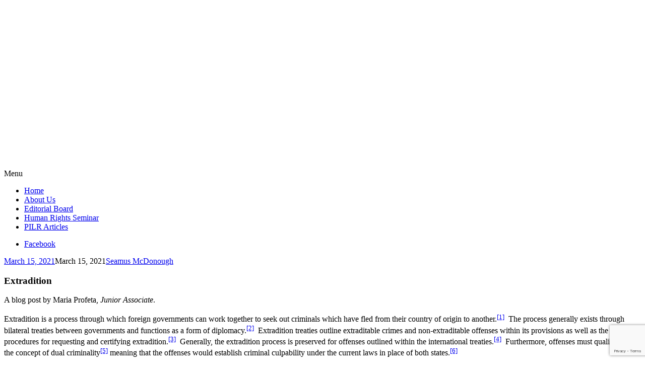

--- FILE ---
content_type: text/html; charset=UTF-8
request_url: https://pilr.blogs.pace.edu/2021/03/15/extradition/
body_size: 21743
content:
<!DOCTYPE html>
<html lang="en-US">
	<head>
		<meta charset="UTF-8">
		<meta name="viewport" content="width=device-width, initial-scale=1">
		<link rel="profile" href="http://gmpg.org/xfn/11">
		<link rel="pingback" href="https://pilr.blogs.pace.edu/xmlrpc.php">
	<title>Extradition &#8211; Pace International Law Review</title>
<meta name='robots' content='max-image-preview:large' />
<link rel='dns-prefetch' href='//fonts.googleapis.com' />
<link rel="alternate" type="application/rss+xml" title="Pace International Law Review &raquo; Feed" href="https://pilr.blogs.pace.edu/feed/" />
<link rel="alternate" type="application/rss+xml" title="Pace International Law Review &raquo; Comments Feed" href="https://pilr.blogs.pace.edu/comments/feed/" />
<link rel="alternate" type="application/rss+xml" title="Pace International Law Review &raquo; Extradition Comments Feed" href="https://pilr.blogs.pace.edu/2021/03/15/extradition/feed/" />
<link rel="alternate" title="oEmbed (JSON)" type="application/json+oembed" href="https://pilr.blogs.pace.edu/wp-json/oembed/1.0/embed?url=https%3A%2F%2Fpilr.blogs.pace.edu%2F2021%2F03%2F15%2Fextradition%2F" />
<link rel="alternate" title="oEmbed (XML)" type="text/xml+oembed" href="https://pilr.blogs.pace.edu/wp-json/oembed/1.0/embed?url=https%3A%2F%2Fpilr.blogs.pace.edu%2F2021%2F03%2F15%2Fextradition%2F&#038;format=xml" />
<style id='wp-img-auto-sizes-contain-inline-css' type='text/css'>
img:is([sizes=auto i],[sizes^="auto," i]){contain-intrinsic-size:3000px 1500px}
/*# sourceURL=wp-img-auto-sizes-contain-inline-css */
</style>
<link rel='stylesheet' id='dashicons-css' href='https://pilr.blogs.pace.edu/wp-includes/css/dashicons.min.css?ver=6.9' type='text/css' media='all' />
<link rel='stylesheet' id='admin-bar-css' href='https://pilr.blogs.pace.edu/wp-includes/css/admin-bar.min.css?ver=6.9' type='text/css' media='all' />
<style id='admin-bar-inline-css' type='text/css'>

		@media screen { html { margin-top: 32px !important; } }
		@media screen and ( max-width: 782px ) { html { margin-top: 46px !important; } }
	
@media print { #wpadminbar { display:none; } }
/*# sourceURL=admin-bar-inline-css */
</style>
<style id='wp-emoji-styles-inline-css' type='text/css'>

	img.wp-smiley, img.emoji {
		display: inline !important;
		border: none !important;
		box-shadow: none !important;
		height: 1em !important;
		width: 1em !important;
		margin: 0 0.07em !important;
		vertical-align: -0.1em !important;
		background: none !important;
		padding: 0 !important;
	}
/*# sourceURL=wp-emoji-styles-inline-css */
</style>
<style id='wp-block-library-inline-css' type='text/css'>
:root{--wp-block-synced-color:#7a00df;--wp-block-synced-color--rgb:122,0,223;--wp-bound-block-color:var(--wp-block-synced-color);--wp-editor-canvas-background:#ddd;--wp-admin-theme-color:#007cba;--wp-admin-theme-color--rgb:0,124,186;--wp-admin-theme-color-darker-10:#006ba1;--wp-admin-theme-color-darker-10--rgb:0,107,160.5;--wp-admin-theme-color-darker-20:#005a87;--wp-admin-theme-color-darker-20--rgb:0,90,135;--wp-admin-border-width-focus:2px}@media (min-resolution:192dpi){:root{--wp-admin-border-width-focus:1.5px}}.wp-element-button{cursor:pointer}:root .has-very-light-gray-background-color{background-color:#eee}:root .has-very-dark-gray-background-color{background-color:#313131}:root .has-very-light-gray-color{color:#eee}:root .has-very-dark-gray-color{color:#313131}:root .has-vivid-green-cyan-to-vivid-cyan-blue-gradient-background{background:linear-gradient(135deg,#00d084,#0693e3)}:root .has-purple-crush-gradient-background{background:linear-gradient(135deg,#34e2e4,#4721fb 50%,#ab1dfe)}:root .has-hazy-dawn-gradient-background{background:linear-gradient(135deg,#faaca8,#dad0ec)}:root .has-subdued-olive-gradient-background{background:linear-gradient(135deg,#fafae1,#67a671)}:root .has-atomic-cream-gradient-background{background:linear-gradient(135deg,#fdd79a,#004a59)}:root .has-nightshade-gradient-background{background:linear-gradient(135deg,#330968,#31cdcf)}:root .has-midnight-gradient-background{background:linear-gradient(135deg,#020381,#2874fc)}:root{--wp--preset--font-size--normal:16px;--wp--preset--font-size--huge:42px}.has-regular-font-size{font-size:1em}.has-larger-font-size{font-size:2.625em}.has-normal-font-size{font-size:var(--wp--preset--font-size--normal)}.has-huge-font-size{font-size:var(--wp--preset--font-size--huge)}.has-text-align-center{text-align:center}.has-text-align-left{text-align:left}.has-text-align-right{text-align:right}.has-fit-text{white-space:nowrap!important}#end-resizable-editor-section{display:none}.aligncenter{clear:both}.items-justified-left{justify-content:flex-start}.items-justified-center{justify-content:center}.items-justified-right{justify-content:flex-end}.items-justified-space-between{justify-content:space-between}.screen-reader-text{border:0;clip-path:inset(50%);height:1px;margin:-1px;overflow:hidden;padding:0;position:absolute;width:1px;word-wrap:normal!important}.screen-reader-text:focus{background-color:#ddd;clip-path:none;color:#444;display:block;font-size:1em;height:auto;left:5px;line-height:normal;padding:15px 23px 14px;text-decoration:none;top:5px;width:auto;z-index:100000}html :where(.has-border-color){border-style:solid}html :where([style*=border-top-color]){border-top-style:solid}html :where([style*=border-right-color]){border-right-style:solid}html :where([style*=border-bottom-color]){border-bottom-style:solid}html :where([style*=border-left-color]){border-left-style:solid}html :where([style*=border-width]){border-style:solid}html :where([style*=border-top-width]){border-top-style:solid}html :where([style*=border-right-width]){border-right-style:solid}html :where([style*=border-bottom-width]){border-bottom-style:solid}html :where([style*=border-left-width]){border-left-style:solid}html :where(img[class*=wp-image-]){height:auto;max-width:100%}:where(figure){margin:0 0 1em}html :where(.is-position-sticky){--wp-admin--admin-bar--position-offset:var(--wp-admin--admin-bar--height,0px)}@media screen and (max-width:600px){html :where(.is-position-sticky){--wp-admin--admin-bar--position-offset:0px}}

/*# sourceURL=wp-block-library-inline-css */
</style><style id='global-styles-inline-css' type='text/css'>
:root{--wp--preset--aspect-ratio--square: 1;--wp--preset--aspect-ratio--4-3: 4/3;--wp--preset--aspect-ratio--3-4: 3/4;--wp--preset--aspect-ratio--3-2: 3/2;--wp--preset--aspect-ratio--2-3: 2/3;--wp--preset--aspect-ratio--16-9: 16/9;--wp--preset--aspect-ratio--9-16: 9/16;--wp--preset--color--black: #000000;--wp--preset--color--cyan-bluish-gray: #abb8c3;--wp--preset--color--white: #ffffff;--wp--preset--color--pale-pink: #f78da7;--wp--preset--color--vivid-red: #cf2e2e;--wp--preset--color--luminous-vivid-orange: #ff6900;--wp--preset--color--luminous-vivid-amber: #fcb900;--wp--preset--color--light-green-cyan: #7bdcb5;--wp--preset--color--vivid-green-cyan: #00d084;--wp--preset--color--pale-cyan-blue: #8ed1fc;--wp--preset--color--vivid-cyan-blue: #0693e3;--wp--preset--color--vivid-purple: #9b51e0;--wp--preset--gradient--vivid-cyan-blue-to-vivid-purple: linear-gradient(135deg,rgb(6,147,227) 0%,rgb(155,81,224) 100%);--wp--preset--gradient--light-green-cyan-to-vivid-green-cyan: linear-gradient(135deg,rgb(122,220,180) 0%,rgb(0,208,130) 100%);--wp--preset--gradient--luminous-vivid-amber-to-luminous-vivid-orange: linear-gradient(135deg,rgb(252,185,0) 0%,rgb(255,105,0) 100%);--wp--preset--gradient--luminous-vivid-orange-to-vivid-red: linear-gradient(135deg,rgb(255,105,0) 0%,rgb(207,46,46) 100%);--wp--preset--gradient--very-light-gray-to-cyan-bluish-gray: linear-gradient(135deg,rgb(238,238,238) 0%,rgb(169,184,195) 100%);--wp--preset--gradient--cool-to-warm-spectrum: linear-gradient(135deg,rgb(74,234,220) 0%,rgb(151,120,209) 20%,rgb(207,42,186) 40%,rgb(238,44,130) 60%,rgb(251,105,98) 80%,rgb(254,248,76) 100%);--wp--preset--gradient--blush-light-purple: linear-gradient(135deg,rgb(255,206,236) 0%,rgb(152,150,240) 100%);--wp--preset--gradient--blush-bordeaux: linear-gradient(135deg,rgb(254,205,165) 0%,rgb(254,45,45) 50%,rgb(107,0,62) 100%);--wp--preset--gradient--luminous-dusk: linear-gradient(135deg,rgb(255,203,112) 0%,rgb(199,81,192) 50%,rgb(65,88,208) 100%);--wp--preset--gradient--pale-ocean: linear-gradient(135deg,rgb(255,245,203) 0%,rgb(182,227,212) 50%,rgb(51,167,181) 100%);--wp--preset--gradient--electric-grass: linear-gradient(135deg,rgb(202,248,128) 0%,rgb(113,206,126) 100%);--wp--preset--gradient--midnight: linear-gradient(135deg,rgb(2,3,129) 0%,rgb(40,116,252) 100%);--wp--preset--font-size--small: 13px;--wp--preset--font-size--medium: 20px;--wp--preset--font-size--large: 36px;--wp--preset--font-size--x-large: 42px;--wp--preset--spacing--20: 0.44rem;--wp--preset--spacing--30: 0.67rem;--wp--preset--spacing--40: 1rem;--wp--preset--spacing--50: 1.5rem;--wp--preset--spacing--60: 2.25rem;--wp--preset--spacing--70: 3.38rem;--wp--preset--spacing--80: 5.06rem;--wp--preset--shadow--natural: 6px 6px 9px rgba(0, 0, 0, 0.2);--wp--preset--shadow--deep: 12px 12px 50px rgba(0, 0, 0, 0.4);--wp--preset--shadow--sharp: 6px 6px 0px rgba(0, 0, 0, 0.2);--wp--preset--shadow--outlined: 6px 6px 0px -3px rgb(255, 255, 255), 6px 6px rgb(0, 0, 0);--wp--preset--shadow--crisp: 6px 6px 0px rgb(0, 0, 0);}:where(.is-layout-flex){gap: 0.5em;}:where(.is-layout-grid){gap: 0.5em;}body .is-layout-flex{display: flex;}.is-layout-flex{flex-wrap: wrap;align-items: center;}.is-layout-flex > :is(*, div){margin: 0;}body .is-layout-grid{display: grid;}.is-layout-grid > :is(*, div){margin: 0;}:where(.wp-block-columns.is-layout-flex){gap: 2em;}:where(.wp-block-columns.is-layout-grid){gap: 2em;}:where(.wp-block-post-template.is-layout-flex){gap: 1.25em;}:where(.wp-block-post-template.is-layout-grid){gap: 1.25em;}.has-black-color{color: var(--wp--preset--color--black) !important;}.has-cyan-bluish-gray-color{color: var(--wp--preset--color--cyan-bluish-gray) !important;}.has-white-color{color: var(--wp--preset--color--white) !important;}.has-pale-pink-color{color: var(--wp--preset--color--pale-pink) !important;}.has-vivid-red-color{color: var(--wp--preset--color--vivid-red) !important;}.has-luminous-vivid-orange-color{color: var(--wp--preset--color--luminous-vivid-orange) !important;}.has-luminous-vivid-amber-color{color: var(--wp--preset--color--luminous-vivid-amber) !important;}.has-light-green-cyan-color{color: var(--wp--preset--color--light-green-cyan) !important;}.has-vivid-green-cyan-color{color: var(--wp--preset--color--vivid-green-cyan) !important;}.has-pale-cyan-blue-color{color: var(--wp--preset--color--pale-cyan-blue) !important;}.has-vivid-cyan-blue-color{color: var(--wp--preset--color--vivid-cyan-blue) !important;}.has-vivid-purple-color{color: var(--wp--preset--color--vivid-purple) !important;}.has-black-background-color{background-color: var(--wp--preset--color--black) !important;}.has-cyan-bluish-gray-background-color{background-color: var(--wp--preset--color--cyan-bluish-gray) !important;}.has-white-background-color{background-color: var(--wp--preset--color--white) !important;}.has-pale-pink-background-color{background-color: var(--wp--preset--color--pale-pink) !important;}.has-vivid-red-background-color{background-color: var(--wp--preset--color--vivid-red) !important;}.has-luminous-vivid-orange-background-color{background-color: var(--wp--preset--color--luminous-vivid-orange) !important;}.has-luminous-vivid-amber-background-color{background-color: var(--wp--preset--color--luminous-vivid-amber) !important;}.has-light-green-cyan-background-color{background-color: var(--wp--preset--color--light-green-cyan) !important;}.has-vivid-green-cyan-background-color{background-color: var(--wp--preset--color--vivid-green-cyan) !important;}.has-pale-cyan-blue-background-color{background-color: var(--wp--preset--color--pale-cyan-blue) !important;}.has-vivid-cyan-blue-background-color{background-color: var(--wp--preset--color--vivid-cyan-blue) !important;}.has-vivid-purple-background-color{background-color: var(--wp--preset--color--vivid-purple) !important;}.has-black-border-color{border-color: var(--wp--preset--color--black) !important;}.has-cyan-bluish-gray-border-color{border-color: var(--wp--preset--color--cyan-bluish-gray) !important;}.has-white-border-color{border-color: var(--wp--preset--color--white) !important;}.has-pale-pink-border-color{border-color: var(--wp--preset--color--pale-pink) !important;}.has-vivid-red-border-color{border-color: var(--wp--preset--color--vivid-red) !important;}.has-luminous-vivid-orange-border-color{border-color: var(--wp--preset--color--luminous-vivid-orange) !important;}.has-luminous-vivid-amber-border-color{border-color: var(--wp--preset--color--luminous-vivid-amber) !important;}.has-light-green-cyan-border-color{border-color: var(--wp--preset--color--light-green-cyan) !important;}.has-vivid-green-cyan-border-color{border-color: var(--wp--preset--color--vivid-green-cyan) !important;}.has-pale-cyan-blue-border-color{border-color: var(--wp--preset--color--pale-cyan-blue) !important;}.has-vivid-cyan-blue-border-color{border-color: var(--wp--preset--color--vivid-cyan-blue) !important;}.has-vivid-purple-border-color{border-color: var(--wp--preset--color--vivid-purple) !important;}.has-vivid-cyan-blue-to-vivid-purple-gradient-background{background: var(--wp--preset--gradient--vivid-cyan-blue-to-vivid-purple) !important;}.has-light-green-cyan-to-vivid-green-cyan-gradient-background{background: var(--wp--preset--gradient--light-green-cyan-to-vivid-green-cyan) !important;}.has-luminous-vivid-amber-to-luminous-vivid-orange-gradient-background{background: var(--wp--preset--gradient--luminous-vivid-amber-to-luminous-vivid-orange) !important;}.has-luminous-vivid-orange-to-vivid-red-gradient-background{background: var(--wp--preset--gradient--luminous-vivid-orange-to-vivid-red) !important;}.has-very-light-gray-to-cyan-bluish-gray-gradient-background{background: var(--wp--preset--gradient--very-light-gray-to-cyan-bluish-gray) !important;}.has-cool-to-warm-spectrum-gradient-background{background: var(--wp--preset--gradient--cool-to-warm-spectrum) !important;}.has-blush-light-purple-gradient-background{background: var(--wp--preset--gradient--blush-light-purple) !important;}.has-blush-bordeaux-gradient-background{background: var(--wp--preset--gradient--blush-bordeaux) !important;}.has-luminous-dusk-gradient-background{background: var(--wp--preset--gradient--luminous-dusk) !important;}.has-pale-ocean-gradient-background{background: var(--wp--preset--gradient--pale-ocean) !important;}.has-electric-grass-gradient-background{background: var(--wp--preset--gradient--electric-grass) !important;}.has-midnight-gradient-background{background: var(--wp--preset--gradient--midnight) !important;}.has-small-font-size{font-size: var(--wp--preset--font-size--small) !important;}.has-medium-font-size{font-size: var(--wp--preset--font-size--medium) !important;}.has-large-font-size{font-size: var(--wp--preset--font-size--large) !important;}.has-x-large-font-size{font-size: var(--wp--preset--font-size--x-large) !important;}
/*# sourceURL=global-styles-inline-css */
</style>

<style id='classic-theme-styles-inline-css' type='text/css'>
/*! This file is auto-generated */
.wp-block-button__link{color:#fff;background-color:#32373c;border-radius:9999px;box-shadow:none;text-decoration:none;padding:calc(.667em + 2px) calc(1.333em + 2px);font-size:1.125em}.wp-block-file__button{background:#32373c;color:#fff;text-decoration:none}
/*# sourceURL=/wp-includes/css/classic-themes.min.css */
</style>
<link rel='stylesheet' id='lean-captcha-css-css' href='https://pilr.blogs.pace.edu/wp-content/mu-plugins/lean-captcha/css/lean-captcha.css?ver=1' type='text/css' media='all' />
<link rel='stylesheet' id='apostrophe-style-css' href='https://pilr.blogs.pace.edu/wp-content/themes/apostrophe/style.css?ver=20140520' type='text/css' media='all' />
<link rel='stylesheet' id='genericons-css' href='https://pilr.blogs.pace.edu/wp-content/plugins/jetpack/_inc/genericons/genericons/genericons.css?ver=3.1' type='text/css' media='all' />
<link rel='stylesheet' id='apostrophe-fonts-css' href='https://fonts.googleapis.com/css?family=PT+Serif%3A400%2C400italic%2C700%2C700italic%7COpen+Sans%3A300%2C300italic%2C400%2C400italic%2C600%2C600italic%2C700%2C700italic%2C800%2C800italic&#038;subset=latin%2Clatin-ext%2Ccyrillic' type='text/css' media='all' />
<script type="text/javascript" src="https://pilr.blogs.pace.edu/wp-includes/js/jquery/jquery.min.js?ver=3.7.1" id="jquery-core-js"></script>
<script type="text/javascript" src="https://pilr.blogs.pace.edu/wp-includes/js/jquery/jquery-migrate.min.js?ver=3.4.1" id="jquery-migrate-js"></script>
<link rel="https://api.w.org/" href="https://pilr.blogs.pace.edu/wp-json/" /><link rel="alternate" title="JSON" type="application/json" href="https://pilr.blogs.pace.edu/wp-json/wp/v2/posts/10735" /><link rel="EditURI" type="application/rsd+xml" title="RSD" href="https://pilr.blogs.pace.edu/xmlrpc.php?rsd" />
<meta name="generator" content="Blogs.pace.edu Blogs 6.9 - http://blogs.pace.edu/" />
<link rel="canonical" href="https://pilr.blogs.pace.edu/2021/03/15/extradition/" />
<link rel='shortlink' href='https://pilr.blogs.pace.edu/?p=10735' />
	<style>
		@media screen and (max-width: 782px) {
			#wpadminbar li#wp-admin-bar-log-in,
			#wpadminbar li#wp-admin-bar-register {
				display: block;
			}

			#wpadminbar li#wp-admin-bar-log-in a,
			#wpadminbar li#wp-admin-bar-register a {
				padding: 0 8px;
			}
		}
	</style>

        <script type="text/javascript">
            var jQueryMigrateHelperHasSentDowngrade = false;

			window.onerror = function( msg, url, line, col, error ) {
				// Break out early, do not processing if a downgrade reqeust was already sent.
				if ( jQueryMigrateHelperHasSentDowngrade ) {
					return true;
                }

				var xhr = new XMLHttpRequest();
				var nonce = '18716771d2';
				var jQueryFunctions = [
					'andSelf',
					'browser',
					'live',
					'boxModel',
					'support.boxModel',
					'size',
					'swap',
					'clean',
					'sub',
                ];
				var match_pattern = /\)\.(.+?) is not a function/;
                var erroredFunction = msg.match( match_pattern );

                // If there was no matching functions, do not try to downgrade.
                if ( null === erroredFunction || typeof erroredFunction !== 'object' || typeof erroredFunction[1] === "undefined" || -1 === jQueryFunctions.indexOf( erroredFunction[1] ) ) {
                    return true;
                }

                // Set that we've now attempted a downgrade request.
                jQueryMigrateHelperHasSentDowngrade = true;

				xhr.open( 'POST', 'https://pilr.blogs.pace.edu/wp-admin/admin-ajax.php' );
				xhr.setRequestHeader( 'Content-Type', 'application/x-www-form-urlencoded' );
				xhr.onload = function () {
					var response,
                        reload = false;

					if ( 200 === xhr.status ) {
                        try {
                        	response = JSON.parse( xhr.response );

                        	reload = response.data.reload;
                        } catch ( e ) {
                        	reload = false;
                        }
                    }

					// Automatically reload the page if a deprecation caused an automatic downgrade, ensure visitors get the best possible experience.
					if ( reload ) {
						location.reload();
                    }
				};

				xhr.send( encodeURI( 'action=jquery-migrate-downgrade-version&_wpnonce=' + nonce ) );

				// Suppress error alerts in older browsers
				return true;
			}
        </script>

							<!-- Google Analytics tracking code output by Beehive Analytics Pro -->
						<script async src="https://www.googletagmanager.com/gtag/js?id=G-SXPP7X7559&l=beehiveDataLayer"></script>
		<script>
						window.beehiveDataLayer = window.beehiveDataLayer || [];
			function gaplusu() {beehiveDataLayer.push(arguments);}
			gaplusu('js', new Date())
						gaplusu('config', 'G-SXPP7X7559', {
				'anonymize_ip': true,
				'allow_google_signals': false,
			})
					</script>
		<style type="text/css">.recentcomments a{display:inline !important;padding:0 !important;margin:0 !important;}</style><style type="text/css">
/* <![CDATA[ */
img.latex { vertical-align: middle; border: none; }
/* ]]> */
</style>
		<style type="text/css" id="apostrophe-header-css">
				.site-branding {
			background: url('https://pilr.blogs.pace.edu/files/2016/03/PILR-Header-1024x214-12g1zm5.png') center center;
			background-size: cover;
			min-height: 200px;
			padding: 3em;
		}
				.site-title,
		.site-description {
			clip: rect(1px, 1px, 1px, 1px);
			position: absolute;
		}

		.site-branding {
			text-align: center;
		}

		.site-logo {
			float: none;
			margin-top: 0;
			margin-bottom: 3.5px;
		}
				</style>
		
<!-- Jetpack Open Graph Tags -->
<meta property="og:type" content="article" />
<meta property="og:title" content="Extradition" />
<meta property="og:url" content="https://pilr.blogs.pace.edu/2021/03/15/extradition/" />
<meta property="og:description" content="A blog post by Maria Profeta, Junior Associate. Extradition is a process through which foreign governments can work together to seek out criminals which have fled from their country of origin to an…" />
<meta property="article:published_time" content="2021-03-15T16:43:55+00:00" />
<meta property="article:modified_time" content="2021-03-15T16:43:55+00:00" />
<meta property="og:site_name" content="Pace International Law Review" />
<meta property="og:image" content="https://pilr.blogs.pace.edu/files/2016/03/cropped-Pace_University_Official_Seal-2gwtvge.png" />
<meta property="og:image:width" content="512" />
<meta property="og:image:height" content="512" />
<meta property="og:image:alt" content="" />
<meta property="og:locale" content="en_US" />
<meta name="twitter:text:title" content="Extradition" />
<meta name="twitter:image" content="https://bpb-us-w2.wpmucdn.com/blogs.pace.edu/dist/1/154/files/2016/03/cropped-Pace_University_Official_Seal-2gwtvge-270x270.png" />
<meta name="twitter:card" content="summary" />

<!-- End Jetpack Open Graph Tags -->
<link rel="icon" href="https://bpb-us-w2.wpmucdn.com/blogs.pace.edu/dist/1/154/files/2016/03/cropped-Pace_University_Official_Seal-2gwtvge-32x32.png" sizes="32x32" />
<link rel="icon" href="https://bpb-us-w2.wpmucdn.com/blogs.pace.edu/dist/1/154/files/2016/03/cropped-Pace_University_Official_Seal-2gwtvge-192x192.png" sizes="192x192" />
<link rel="apple-touch-icon" href="https://bpb-us-w2.wpmucdn.com/blogs.pace.edu/dist/1/154/files/2016/03/cropped-Pace_University_Official_Seal-2gwtvge-180x180.png" />
<meta name="msapplication-TileImage" content="https://bpb-us-w2.wpmucdn.com/blogs.pace.edu/dist/1/154/files/2016/03/cropped-Pace_University_Official_Seal-2gwtvge-270x270.png" />
	<link rel='stylesheet' id='follow-button-styles-css' href='https://pilr.blogs.pace.edu/wp-content/plugins/subscribe-by-email/subscribe-by-email/assets//css/follow-button.css?ver=3' type='text/css' media='all' />
</head>

	<body class="wp-singular post-template-default single single-post postid-10735 single-format-standard admin-bar no-customize-support wp-theme-apostrophe">
		<div id="page" class="hfeed site">

			<header id="masthead" class="site-header" role="banner">
				<div class="site-branding">
					<a href="https://pilr.blogs.pace.edu/" class="site-logo-link" rel="home" itemprop="url"></a>					<h1 class="site-title"><a href="https://pilr.blogs.pace.edu/" rel="home">Pace International Law Review</a></h1>
					<h2 class="site-description"></h2>
				</div>

				<nav id="site-navigation" class="main-navigation" role="navigation">
					<a class="menu-toggle">Menu</a>
					<a class="skip-link screen-reader-text" href="#content">Skip to content</a>

					<div class="menu-menu-1-container"><ul id="menu-menu-1" class="apostrophe-navigation"><li id="menu-item-10373" class="menu-item menu-item-type-custom menu-item-object-custom menu-item-home menu-item-10373"><a href="http://pilr.blogs.pace.edu/">Home</a></li>
<li id="menu-item-10374" class="menu-item menu-item-type-post_type menu-item-object-page menu-item-10374"><a href="https://pilr.blogs.pace.edu/about-us/">About Us</a></li>
<li id="menu-item-10516" class="menu-item menu-item-type-custom menu-item-object-custom menu-item-10516"><a href="http://digitalcommons.pace.edu/pilr/editorialboard.html">Editorial Board</a></li>
<li id="menu-item-10469" class="menu-item menu-item-type-taxonomy menu-item-object-category menu-item-10469"><a href="https://pilr.blogs.pace.edu/category/human-rights/">Human Rights Seminar</a></li>
<li id="menu-item-10517" class="menu-item menu-item-type-custom menu-item-object-custom menu-item-10517"><a href="http://digitalcommons.pace.edu/pilr/">PILR Articles</a></li>
</ul></div>
					<div class="menu-social-container"><ul id="menu-social" class="apostrophe-social"><li id="menu-item-10504" class="menu-item menu-item-type-custom menu-item-object-custom menu-item-10504"><a href="https://www.facebook.com/PaceLawPILR"><span>Facebook</span></a></li>
</ul></div>
				</nav><!-- #site-navigation -->
			</header><!-- #masthead -->

			<div id="content" class="site-content">

	<section id="primary" class="content-area">
		<main id="main" class="site-main" role="main">

		
			<article id="post-10735">

	<div class="entry-meta"><a class="entry-date published" href="https://pilr.blogs.pace.edu/2021/03/15/extradition/">March 15, 2021</a><time class="updated" datetime="2021-03-15T16:43:55+00:00">March 15, 2021</time><span class="byline vcard"><a class="url fn n" href="https://pilr.blogs.pace.edu/author/sm40294w/">Seamus McDonough</a></span></div>
		<h1 class="entry-title">
			Extradition</h1>

	<div class="entry-content">
		<p>A blog post by Maria Profeta, <em>Junior Associate</em>.</p>
<p>Extradition is a process through which foreign governments can work together to seek out criminals which have fled from their country of origin to another.<a href="#_ftn1" name="_ftnref1"><sup>[1]</sup></a>  The process generally exists through bilateral treaties between governments and functions as a form of diplomacy.<a href="#_ftn2" name="_ftnref2"><sup>[2]</sup></a>  Extradition treaties outline extraditable crimes and non-extraditable offenses within its provisions as well as the rules and procedures for requesting and certifying extradition.<a href="#_ftn3" name="_ftnref3"><sup>[3]</sup></a>  Generally, the extradition process is preserved for offenses outlined within the international treaties.<a href="#_ftn4" name="_ftnref4"><sup>[4]</sup></a>  Furthermore, offenses must qualify under the concept of dual criminality<a href="#_ftn5" name="_ftnref5"><sup>[5]</sup></a> meaning that the offenses would establish criminal culpability under the current laws in place of both states.<a href="#_ftn6" name="_ftnref6"><sup>[6]</sup></a></p>
<p>Under the United States law, extradition may occur only if a treaty is in place.<a href="#_ftn7" name="_ftnref7"><sup>[7]</sup></a>  However, some countries may grant extradition of a foreign national absent a treaty through an offer of reciprocity.<a href="#_ftn8" name="_ftnref8"><sup>[8]</sup></a>  Additionally, U.S. laws allow for extradition without treaties for non–U.S. citizens, nationals, or permanent residents, who have committed violent criminal acts in foreign countries against U.S. nationals.<a href="#_ftn9" name="_ftnref9"><sup>[9]</sup></a></p>
<p>For foreign requests of extradition– asking for the U.S. to grant the extradition request of a U.S. national– the embassy of the requesting country contacts the United States Department of State.<a href="#_ftn10" name="_ftnref10"><sup>[10]</sup></a>  The Department of State then reviews and forwards the request to the Department of Justice’s Criminal Division’s Office of International Affairs (OIA).<a href="#_ftn11" name="_ftnref11"><sup>[11]</sup></a>  The two aforementioned agencies work together to determine compliance with treaty provisions and obligations between the U.S. and the requesting state.<a href="#_ftn12" name="_ftnref12"><sup>[12]</sup></a>  Both agencies verify the existence of any bilateral treaties, the provisions of such treaties, whether the crimes identified by the requesting state satisfy extraditable crimes under the terms of the treaty, and that all documentation is properly certified.<a href="#_ftn13" name="_ftnref13"><sup>[13]</sup></a>  Generally, following an extradition request from a foreign state, the OIA proceeds in several steps.<a href="#_ftn14" name="_ftnref14"><sup>[14]</sup></a>  The request is forwarded to the U.S. Attorney’s Office of the district where the fugitive is located, after which a proper warrant and arrest of the fugitive are conducted.<a href="#_ftn15" name="_ftnref15"><sup>[15]</sup></a> The fugitive then stands before a magistrate judge<a href="#_ftn16" name="_ftnref16"><sup>[16]</sup></a> outside of the protection of the Federal Rules of Evidence and the Federal Rules of Criminal Procedure.<a href="#_ftn17" name="_ftnref17"><sup>[17]</sup></a>  Under the extradition statute,<a href="#_ftn18" name="_ftnref18"><sup>[18]</sup></a> a hearing is scheduled to determine the validity of the request by the foreign state, with the option for the fugitive to waive such a hearing and consent to the extradition.<a href="#_ftn19" name="_ftnref19"><sup>[19]</sup></a>  Once determined, the extradition certification is not appealable by either the government or the fugitive.<a href="#_ftn20" name="_ftnref20"><sup>[20]</sup></a>  The Secretary of State<a href="#_ftn21" name="_ftnref21"><sup>[21]</sup></a> is then vested with the ultimate designation of deciding whether to issue a surrender warrant.<a href="#_ftn22" name="_ftnref22"><sup>[22]</sup></a>  The OIA then works with the foreign government to complete the request and prepare the transfer of the fugitive.<a href="#_ftn23" name="_ftnref23"><sup>[23]</sup></a></p>
<p>Although the U.S. has treaties with the majority of states,<a href="#_ftn24" name="_ftnref24"><sup>[24]</sup></a> the U.S. does not have treaties with China, Iran, North Korea, Russia, and many Middle Eastern, African, and former Soviet bloc countries.<a href="#_ftn25" name="_ftnref25"><sup>[25]</sup></a>  Yet, the mere existence of a bilateral extradition treaty may not be enough for the application of such treaty.<a href="#_ftn26" name="_ftnref26"><sup>[26]</sup></a>  Other external factors such as political relations, business/commercial relations, and domestic policy could influence whether or not an extradition request is denied or granted.<a href="#_ftn27" name="_ftnref27"><sup>[27]</sup></a>  Additionally, domestic politics at a local level may have greater implications on international relations by influencing a state’s decision to either comply with or ignore obligations set forth by bilateral extradition treaties.<a href="#_ftn28" name="_ftnref28"><sup>[28]</sup></a>  However, where international political tensions may be interfering with a country’s domestic agenda, other avenues circumventing extradition may be explored.<a href="#_ftn29" name="_ftnref29"><sup>[29]</sup></a></p>
<p><a href="#_ftnref1" name="_ftn1"><sup>[1]</sup></a> Jonathan Masters, <em>What Is Extradition?</em>, Council On Foreign Relations, (Last updated January 8, 2020, 7:00 AM), https://www.cfr.org/backgrounder/what-extradition.</p>
<p><a href="#_ftnref2" name="_ftn2"><sup>[2]</sup></a> <em>Id. </em></p>
<p><a href="#_ftnref3" name="_ftn3"><sup>[3]</sup></a> Ann Powers, <em>Justice Denied? The Adjudication of Extradition Applications</em>, 37 Tex. Intl. L. J. 277, 284 (2002); Emily Edmonds-Poli, &amp; David Shirk, <em>Extradition as a Tool for International Cooperation: Lessons from the U.S.-Mexico Relationship</em>, 33  Md. J. Int’l L.. 215 (2018) [hereinafter <em>Lessons from the U.S.-Mexico Relationship</em>].</p>
<p><a href="#_ftnref4" name="_ftn4"><sup>[4]</sup></a> <em>Id. </em></p>
<p><a href="#_ftnref5" name="_ftn5"><sup>[5]</sup></a> <em>Id.</em></p>
<p><a href="#_ftnref6" name="_ftn6"><sup>[6]</sup></a> Michael John Garcia &amp; Charles Doyle, <em>Extradition to and from the United States: overview of the law and recent treaties</em>, CRS, https://fas.org/sgp/crs/misc/98-958.pdf (Mar. 17, 2010).</p>
<p><a href="#_ftnref7" name="_ftn7"><sup>[7]</sup></a> 18 U.S.C. § 3184 (extradition statute).</p>
<p><a href="#_ftnref8" name="_ftn8"><sup>[8]</sup></a> U.S. Dep’t of Just., Just. Manual §9-15.100 (2018) (discussing general principles relating to obtaining fugitives from abroad).</p>
<p><a href="#_ftnref9" name="_ftn9"><sup>[9]</sup></a> <em>Id.; see also </em>18 U.S.C. §§ 3181, 3184</p>
<p><a href="#_ftnref10" name="_ftn10"><sup>[10]</sup></a> U.S. Dep’t of Just., Just. Manual §9-15.700 (2018) (explaining foreign extradition and provisional arrests requests).</p>
<p><a href="#_ftnref11" name="_ftn11"><sup>[11]</sup></a><em>  Id. </em></p>
<p><a href="#_ftnref12" name="_ftn12"><sup>[12]</sup></a> <em>Id. </em></p>
<p><a href="#_ftnref13" name="_ftn13"><sup>[13]</sup></a> <em>Id. </em></p>
<p><a href="#_ftnref14" name="_ftn14"><sup>[14]</sup></a> <em>Id.</em></p>
<p><a href="#_ftnref15" name="_ftn15"><sup>[15]</sup></a> <em>Id. </em></p>
<p><a href="#_ftnref16" name="_ftn16"><sup>[16]</sup></a> 18 U.S.C.§ 3184 (the extradition statute provides that a magistrate judge may conduct extradition hearings, as do most federal court rules).</p>
<p><a href="#_ftnref17" name="_ftn17"><sup>[17]</sup></a> <em>See </em>Fed. R. Evid. 1101(d)(3); Fed. R. Crim. P. 1(a)(5)(A) (acknowledging that such federal rules of evidence and criminal procedure do not extend over fugitives at extradition hearings).</p>
<p><a href="#_ftnref18" name="_ftn18"><sup>[18]</sup></a> 18 U.S.C.§ 3184</p>
<p><a href="#_ftnref19" name="_ftn19"><sup>[19]</sup></a>  U.S. Dep’t of Just., Just. Manual §9-15.700 (2018) (Interesting to acknowledge the difference here with extradition and diplomatic privileges and immunities. With extradition requests, a foreign national can waive the process in the U.S.  and consent to the extradition of the requesting state. However, with diplomatic privileges and immunities, the very basis is controlled by states without allowing for individual input).</p>
<p><a href="#_ftnref20" name="_ftn20"><sup>[20]</sup></a><em> See</em> <em>Id. </em>(noting that the fugitive may petition for a writ of habeas corpus under 28 U.S.C. § 2241).</p>
<p><a href="#_ftnref21" name="_ftn21"><sup>[21]</sup></a> <em>See </em>18 U.S.C.§§ 3186, 3188</p>
<p><a href="#_ftnref22" name="_ftn22"><sup>[22]</sup></a> U.S. Dep’t of Just., Just. Manual §9-15.700 (2018)</p>
<p><a href="#_ftnref23" name="_ftn23"><sup>[23]</sup></a> <em>Id. </em></p>
<p><a href="#_ftnref24" name="_ftn24"><sup>[24]</sup></a> 18 U.S.C. § 3181 (providing a list of countries the United States has extradition treaties with).</p>
<p><a href="#_ftnref25" name="_ftn25"><sup>[25]</sup></a><em> See What is Extradition?, supra</em> note 1; <em>see also</em> U.S. Dep’t of Just., Just. Manual §9-15.100 (2018) (indicating that a “list of countries with which the United States has an extradition treaty relationship can be found in the Federal Criminal Code and Rules, following 18 U.S.C. § 3181, but consult the Criminal Division&#8217;s Office of International Affairs (OIA) to verify the accuracy of the information”).</p>
<p><a href="#_ftnref26" name="_ftn26"><sup>[26]</sup></a> <em>See What is Extradition? supra</em> at note 1.</p>
<p><a href="#_ftnref27" name="_ftn27"><sup>[27]</sup></a> <em>Id. </em></p>
<p><a href="#_ftnref28" name="_ftn28"><sup>[28]</sup></a> William Magnusum, <em>The Domestic Politics of International Extradition, </em>52 Va. J. Int’l L. 839, 843 (2012) (discussing the way domestic politics influences international law and custom).</p>
<p><a href="#_ftnref29" name="_ftn29"><sup>[29]</sup></a> <em> </em><em>United States v. Alvarez-Machain,</em> Int’l Crim. Database, http://www.internationalcrimesdatabase.org/Case/1161/Alvarez-Machain/ (last visited Feb. 11, 2021).</p>
			</div><!-- .entry-content -->

	<footer class="entry-footer">
		<div class="apostrophe-tags"><ul class="post-categories">
	<li><a href="https://pilr.blogs.pace.edu/category/uncategorized/" rel="category tag">Uncategorized</a></li></ul></div>		<div class="author vcard">
		<img alt='' src='https://blogs.pace.edu/wp-content/default-avatar-128.png?r=G' class='avatar avatar-128' height='128' width='128' />			<h3><a class="url fn n" href="https://pilr.blogs.pace.edu/author/sm40294w/">Seamus McDonough</a></h3>
			<p class="author-bio"></p>
		</div><!-- .author -->
						<nav class="navigation post-navigation" role="navigation">
		<h1 class="screen-reader-text">Post navigation</h1>
		<div class="nav-links">
			<div class="nav-previous">
			<a href="https://pilr.blogs.pace.edu/2021/02/22/hong-kongs-new-national-security-law-why-its-important/" rel="prev"><span class="meta-nav">Previous</span> <span class="apostrophe-post-title">Hong Kong’s New National Security Law &#038; Why Its Important</span></a>			</div>
			<div class="nav-next">
				<a href="https://pilr.blogs.pace.edu/2021/03/15/the-international-refugee-crisis/" rel="next"><span class="meta-nav">Next</span> <span class="apostrophe-post-title">The International Refugee Crisis</span></a>			</div>
		</div><!-- .nav-links -->
	</nav><!-- .navigation -->
		</footer><!-- .entry-footer -->

</article><!-- #post-## -->

			
<div id="comments" class="comments-area">

	
	
	
		<div id="respond" class="comment-respond">
		<h3 id="reply-title" class="comment-reply-title">Leave a Reply <small><a rel="nofollow" id="cancel-comment-reply-link" href="/2021/03/15/extradition/#respond" style="display:none;">Cancel reply</a></small></h3><form action="https://pilr.blogs.pace.edu/wp-comments-post.php" method="post" id="commentform" class="comment-form"><p class="comment-notes"><span id="email-notes">Your email address will not be published.</span> <span class="required-field-message">Required fields are marked <span class="required">*</span></span></p><p class="comment-form-comment"><label for="comment">Comment <span class="required">*</span></label> <textarea id="comment" name="comment" cols="45" rows="8" maxlength="65525" required></textarea></p><p class="comment-form-author"><label for="author">Name <span class="required">*</span></label> <input id="author" name="author" type="text" value="" size="30" maxlength="245" autocomplete="name" required /></p>
<p class="comment-form-email"><label for="email">Email <span class="required">*</span></label> <input id="email" name="email" type="email" value="" size="30" maxlength="100" aria-describedby="email-notes" autocomplete="email" required /></p>
<p class="comment-form-cookies-consent"><input id="wp-comment-cookies-consent" name="wp-comment-cookies-consent" type="checkbox" value="yes" /> <label for="wp-comment-cookies-consent">Save my name, email, and website in this browser for the next time I comment.</label></p>
<p class="form-submit"><input name="submit" type="submit" id="submit" class="submit" value="Post Comment" /> <input type='hidden' name='comment_post_ID' value='10735' id='comment_post_ID' />
<input type='hidden' name='comment_parent' id='comment_parent' value='0' />
</p><p style="display: none;"><input type="hidden" id="akismet_comment_nonce" name="akismet_comment_nonce" value="f7c33c9ebc" /></p><p style="display: none !important;" class="akismet-fields-container" data-prefix="ak_"><label>&#916;<textarea name="ak_hp_textarea" cols="45" rows="8" maxlength="100"></textarea></label><input type="hidden" id="ak_js_1" name="ak_js" value="57"/><script>document.getElementById( "ak_js_1" ).setAttribute( "value", ( new Date() ).getTime() );</script></p></form>	</div><!-- #respond -->
	
</div><!-- #comments -->

		
		</main><!-- #main -->
	</section><!-- #primary -->

	<div id="secondary" class="widget-area" role="complementary">

				<div class="sidebar-primary">
			<aside id="search-2" class="widget widget_search"><form role="search" method="get" class="search-form" action="https://pilr.blogs.pace.edu/">
				<label>
					<span class="screen-reader-text">Search for:</span>
					<input type="search" class="search-field" placeholder="Search &hellip;" value="" name="s" />
				</label>
				<input type="submit" class="search-submit" value="Search" />
			</form></aside><aside id="categories-2" class="widget widget_categories"><h2 class="widget-title">Categories</h2><form action="https://pilr.blogs.pace.edu" method="get"><label class="screen-reader-text" for="cat">Categories</label><select  name='cat' id='cat' class='postform'>
	<option value='-1'>Select Category</option>
	<option class="level-0" value="43586">Adoption&nbsp;&nbsp;(5)</option>
	<option class="level-0" value="58351">ADR&nbsp;&nbsp;(1)</option>
	<option class="level-0" value="1940">Afghanistan&nbsp;&nbsp;(20)</option>
	<option class="level-0" value="257">Africa&nbsp;&nbsp;(29)</option>
	<option class="level-0" value="785">Al Qaeda&nbsp;&nbsp;(14)</option>
	<option class="level-0" value="43590">anti-gay&nbsp;&nbsp;(2)</option>
	<option class="level-0" value="43591">Anti-Terrorism&nbsp;&nbsp;(16)</option>
	<option class="level-0" value="43592">Arab World&nbsp;&nbsp;(6)</option>
	<option class="level-0" value="42015">Argentina&nbsp;&nbsp;(5)</option>
	<option class="level-0" value="58356">Artificial Intelligence&nbsp;&nbsp;(1)</option>
	<option class="level-0" value="14644">Australia&nbsp;&nbsp;(10)</option>
	<option class="level-0" value="43595">Austria&nbsp;&nbsp;(2)</option>
	<option class="level-0" value="43596">Autonomous Weapons&nbsp;&nbsp;(2)</option>
	<option class="level-0" value="43597">Azerbaijan&nbsp;&nbsp;(2)</option>
	<option class="level-0" value="43598">Bangladesh&nbsp;&nbsp;(5)</option>
	<option class="level-0" value="30262">Banking&nbsp;&nbsp;(4)</option>
	<option class="level-0" value="42022">Belgium&nbsp;&nbsp;(5)</option>
	<option class="level-0" value="47149">Bestiality&nbsp;&nbsp;(1)</option>
	<option class="level-0" value="669">Brazil&nbsp;&nbsp;(10)</option>
	<option class="level-0" value="43602">Bulgaria&nbsp;&nbsp;(4)</option>
	<option class="level-0" value="43603">Cambodia&nbsp;&nbsp;(3)</option>
	<option class="level-0" value="2858">Canada&nbsp;&nbsp;(12)</option>
	<option class="level-0" value="19251">Censorship&nbsp;&nbsp;(7)</option>
	<option class="level-0" value="43606">Children&#8217;s Rights&nbsp;&nbsp;(28)</option>
	<option class="level-0" value="89">China&nbsp;&nbsp;(45)</option>
	<option class="level-0" value="43608">Citizenship&nbsp;&nbsp;(6)</option>
	<option class="level-0" value="43609">Civil Litigation&nbsp;&nbsp;(5)</option>
	<option class="level-0" value="43610">Civil Procedure&nbsp;&nbsp;(4)</option>
	<option class="level-0" value="238">Civil Rights&nbsp;&nbsp;(24)</option>
	<option class="level-0" value="43612">Class Actions&nbsp;&nbsp;(2)</option>
	<option class="level-0" value="43613">Climate Change&nbsp;&nbsp;(9)</option>
	<option class="level-0" value="43614">Constitutional Law&nbsp;&nbsp;(23)</option>
	<option class="level-0" value="20590">Contracts&nbsp;&nbsp;(3)</option>
	<option class="level-0" value="388">Copyright&nbsp;&nbsp;(11)</option>
	<option class="level-0" value="43617">Costa Rica&nbsp;&nbsp;(2)</option>
	<option class="level-0" value="58349">COVID-19&nbsp;&nbsp;(1)</option>
	<option class="level-0" value="718">Cuba&nbsp;&nbsp;(7)</option>
	<option class="level-0" value="48874">Cyber&nbsp;&nbsp;(2)</option>
	<option class="level-0" value="43619">Cyber Warfare&nbsp;&nbsp;(7)</option>
	<option class="level-1" value="47151">&nbsp;&nbsp;&nbsp;Cyber Attacks&nbsp;&nbsp;(2)</option>
	<option class="level-0" value="43620">Czech Republic&nbsp;&nbsp;(3)</option>
	<option class="level-0" value="43621">Death Penalty&nbsp;&nbsp;(4)</option>
	<option class="level-0" value="58348">Defamation&nbsp;&nbsp;(1)</option>
	<option class="level-0" value="661">Democracy&nbsp;&nbsp;(12)</option>
	<option class="level-0" value="3246">Democratic Republic of the Congo&nbsp;&nbsp;(3)</option>
	<option class="level-0" value="43624">Diplomacy&nbsp;&nbsp;(8)</option>
	<option class="level-0" value="58352">Disability&nbsp;&nbsp;(1)</option>
	<option class="level-0" value="23640">Discrimination&nbsp;&nbsp;(18)</option>
	<option class="level-0" value="43626">Dominican Republic&nbsp;&nbsp;(2)</option>
	<option class="level-0" value="43627">Drug Trafficking&nbsp;&nbsp;(22)</option>
	<option class="level-0" value="43628">Due Process Rights&nbsp;&nbsp;(4)</option>
	<option class="level-0" value="43629">Ecuador&nbsp;&nbsp;(6)</option>
	<option class="level-0" value="466">Egypt&nbsp;&nbsp;(25)</option>
	<option class="level-0" value="773">Elections&nbsp;&nbsp;(9)</option>
	<option class="level-0" value="43632">England&nbsp;&nbsp;(11)</option>
	<option class="level-0" value="360">Entertainment&nbsp;&nbsp;(7)</option>
	<option class="level-0" value="43634">Environmental Law&nbsp;&nbsp;(36)</option>
	<option class="level-0" value="43635">Europe&nbsp;&nbsp;(101)</option>
	<option class="level-0" value="43636">European Court of Human Rights&nbsp;&nbsp;(29)</option>
	<option class="level-0" value="13119">European Union&nbsp;&nbsp;(59)</option>
	<option class="level-0" value="43638">Family Law&nbsp;&nbsp;(11)</option>
	<option class="level-0" value="946">FBI&nbsp;&nbsp;(4)</option>
	<option class="level-0" value="149">Fiji&nbsp;&nbsp;(2)</option>
	<option class="level-0" value="10489">Finland&nbsp;&nbsp;(2)</option>
	<option class="level-0" value="43642">Food Law&nbsp;&nbsp;(5)</option>
	<option class="level-0" value="43643">Foreign Relations&nbsp;&nbsp;(10)</option>
	<option class="level-0" value="40260">France&nbsp;&nbsp;(21)</option>
	<option class="level-0" value="43645">Freedom of Speech&nbsp;&nbsp;(17)</option>
	<option class="level-0" value="43646">Gambia&nbsp;&nbsp;(1)</option>
	<option class="level-0" value="43647">Gambling&nbsp;&nbsp;(1)</option>
	<option class="level-0" value="43648">Germany&nbsp;&nbsp;(15)</option>
	<option class="level-0" value="43649">Ghana&nbsp;&nbsp;(2)</option>
	<option class="level-0" value="43650">Global Economy&nbsp;&nbsp;(13)</option>
	<option class="level-0" value="2337">Greece&nbsp;&nbsp;(8)</option>
	<option class="level-0" value="43652">Guatemala&nbsp;&nbsp;(2)</option>
	<option class="level-0" value="1384">Haiti&nbsp;&nbsp;(8)</option>
	<option class="level-0" value="999">Health Law&nbsp;&nbsp;(10)</option>
	<option class="level-0" value="43655">Honduras&nbsp;&nbsp;(2)</option>
	<option class="level-0" value="427">human rights&nbsp;&nbsp;(192)</option>
	<option class="level-0" value="43657">Human Rights Seminar&nbsp;&nbsp;(32)</option>
	<option class="level-0" value="43658">Human Rights Watch&nbsp;&nbsp;(3)</option>
	<option class="level-0" value="43659">Iceland&nbsp;&nbsp;(1)</option>
	<option class="level-0" value="43660">Illegal Trafficking&nbsp;&nbsp;(3)</option>
	<option class="level-0" value="43661">Immigration&nbsp;&nbsp;(19)</option>
	<option class="level-0" value="311">India&nbsp;&nbsp;(28)</option>
	<option class="level-0" value="43663">Indonesia&nbsp;&nbsp;(3)</option>
	<option class="level-0" value="43664">Intellectual Property&nbsp;&nbsp;(5)</option>
	<option class="level-1" value="58350">&nbsp;&nbsp;&nbsp;trademark&nbsp;&nbsp;(1)</option>
	<option class="level-0" value="43665">International Commercial Arbitration&nbsp;&nbsp;(5)</option>
	<option class="level-0" value="43666">International Court of Justice&nbsp;&nbsp;(6)</option>
	<option class="level-0" value="966">International Criminal Court&nbsp;&nbsp;(29)</option>
	<option class="level-0" value="43668">International Criminal Law&nbsp;&nbsp;(80)</option>
	<option class="level-0" value="43669">International Environmental Law&nbsp;&nbsp;(13)</option>
	<option class="level-0" value="21233">International Law&nbsp;&nbsp;(561)</option>
	<option class="level-0" value="43671">International Law Topics&nbsp;&nbsp;(45)</option>
	<option class="level-0" value="43672">International Trade Law&nbsp;&nbsp;(20)</option>
	<option class="level-0" value="10539">Internet&nbsp;&nbsp;(20)</option>
	<option class="level-0" value="43674">Iran&nbsp;&nbsp;(14)</option>
	<option class="level-0" value="842">Iraq&nbsp;&nbsp;(12)</option>
	<option class="level-0" value="697">Ireland&nbsp;&nbsp;(6)</option>
	<option class="level-0" value="43677">Islamic Law&nbsp;&nbsp;(10)</option>
	<option class="level-0" value="621">Israel&nbsp;&nbsp;(18)</option>
	<option class="level-0" value="705">Italy&nbsp;&nbsp;(17)</option>
	<option class="level-0" value="43680">Ivory Coast&nbsp;&nbsp;(3)</option>
	<option class="level-0" value="42">Japan&nbsp;&nbsp;(7)</option>
	<option class="level-0" value="43682">Jordan&nbsp;&nbsp;(3)</option>
	<option class="level-0" value="43683">Judges&nbsp;&nbsp;(2)</option>
	<option class="level-0" value="21346">Kenya&nbsp;&nbsp;(5)</option>
	<option class="level-0" value="43685">Kurdistan&nbsp;&nbsp;(1)</option>
	<option class="level-0" value="43686">Kuwait&nbsp;&nbsp;(3)</option>
	<option class="level-0" value="1431">Latin America&nbsp;&nbsp;(36)</option>
	<option class="level-0" value="43688">Law Firms&nbsp;&nbsp;(3)</option>
	<option class="level-0" value="43689">Law Schools&nbsp;&nbsp;(5)</option>
	<option class="level-0" value="43690">Lebanon&nbsp;&nbsp;(3)</option>
	<option class="level-0" value="43691">LGBT Rights&nbsp;&nbsp;(13)</option>
	<option class="level-0" value="43692">Libya&nbsp;&nbsp;(17)</option>
	<option class="level-0" value="43693">Malaysia&nbsp;&nbsp;(2)</option>
	<option class="level-0" value="43694">Maldives&nbsp;&nbsp;(1)</option>
	<option class="level-0" value="43695">Mali&nbsp;&nbsp;(3)</option>
	<option class="level-0" value="43696">Mauritania&nbsp;&nbsp;(1)</option>
	<option class="level-0" value="277">Middle East&nbsp;&nbsp;(71)</option>
	<option class="level-0" value="507">National Security&nbsp;&nbsp;(17)</option>
	<option class="level-1" value="43763">&nbsp;&nbsp;&nbsp;INTERPOL&nbsp;&nbsp;(1)</option>
	<option class="level-0" value="43699">NATO&nbsp;&nbsp;(4)</option>
	<option class="level-0" value="43700">Nepal&nbsp;&nbsp;(1)</option>
	<option class="level-0" value="43701">Netherlands&nbsp;&nbsp;(6)</option>
	<option class="level-0" value="43702">New Zealand&nbsp;&nbsp;(1)</option>
	<option class="level-0" value="43703">NGOs&nbsp;&nbsp;(2)</option>
	<option class="level-0" value="43704">Nicaragua&nbsp;&nbsp;(2)</option>
	<option class="level-0" value="33812">Nigeria&nbsp;&nbsp;(5)</option>
	<option class="level-0" value="43706">North Korea&nbsp;&nbsp;(11)</option>
	<option class="level-0" value="37">Norway&nbsp;&nbsp;(7)</option>
	<option class="level-0" value="2884">Osama Bin Laden&nbsp;&nbsp;(5)</option>
	<option class="level-0" value="21287">Pakistan&nbsp;&nbsp;(25)</option>
	<option class="level-0" value="47139">Panama&nbsp;&nbsp;(1)</option>
	<option class="level-0" value="43710">Papua New Guinea&nbsp;&nbsp;(2)</option>
	<option class="level-0" value="43711">Peru&nbsp;&nbsp;(3)</option>
	<option class="level-0" value="43712">Philippines&nbsp;&nbsp;(5)</option>
	<option class="level-0" value="43713">PILR Articles&nbsp;&nbsp;(17)</option>
	<option class="level-0" value="267">Politics&nbsp;&nbsp;(21)</option>
	<option class="level-0" value="5419">Privacy&nbsp;&nbsp;(9)</option>
	<option class="level-0" value="43716">Professor Interviews&nbsp;&nbsp;(3)</option>
	<option class="level-0" value="43717">Property Law&nbsp;&nbsp;(4)</option>
	<option class="level-0" value="43718">Refugee Law&nbsp;&nbsp;(3)</option>
	<option class="level-0" value="764">Religion&nbsp;&nbsp;(13)</option>
	<option class="level-0" value="43720">Religious Rights&nbsp;&nbsp;(11)</option>
	<option class="level-0" value="28984">Russia&nbsp;&nbsp;(32)</option>
	<option class="level-0" value="43722">Saudi Arabia&nbsp;&nbsp;(11)</option>
	<option class="level-0" value="43723">Sentencing&nbsp;&nbsp;(21)</option>
	<option class="level-0" value="43724">Sex Trafficking&nbsp;&nbsp;(4)</option>
	<option class="level-0" value="43725">Sexual Abuse&nbsp;&nbsp;(8)</option>
	<option class="level-0" value="43726">Sexual Orientation&nbsp;&nbsp;(7)</option>
	<option class="level-0" value="217">Slavery&nbsp;&nbsp;(6)</option>
	<option class="level-0" value="43728">Somalia&nbsp;&nbsp;(2)</option>
	<option class="level-0" value="128">South Africa&nbsp;&nbsp;(5)</option>
	<option class="level-0" value="58353">south asia&nbsp;&nbsp;(1)</option>
	<option class="level-0" value="675">South Korea&nbsp;&nbsp;(4)</option>
	<option class="level-0" value="43731">Spain&nbsp;&nbsp;(7)</option>
	<option class="level-0" value="2200">Sports&nbsp;&nbsp;(10)</option>
	<option class="level-0" value="708">Sudan&nbsp;&nbsp;(2)</option>
	<option class="level-0" value="919">Supreme Court&nbsp;&nbsp;(8)</option>
	<option class="level-0" value="58354">Sustainable Energy&nbsp;&nbsp;(1)</option>
	<option class="level-0" value="43735">Sweden&nbsp;&nbsp;(8)</option>
	<option class="level-0" value="43736">Switzerland&nbsp;&nbsp;(5)</option>
	<option class="level-0" value="27577">Syria&nbsp;&nbsp;(20)</option>
	<option class="level-0" value="1425">Taxes&nbsp;&nbsp;(8)</option>
	<option class="level-0" value="415">Technology&nbsp;&nbsp;(6)</option>
	<option class="level-0" value="352">Terrorism&nbsp;&nbsp;(30)</option>
	<option class="level-0" value="30856">Thailand&nbsp;&nbsp;(2)</option>
	<option class="level-0" value="58355">Tik Tok&nbsp;&nbsp;(1)</option>
	<option class="level-0" value="43742">Torts&nbsp;&nbsp;(2)</option>
	<option class="level-0" value="43743">Treaties&nbsp;&nbsp;(10)</option>
	<option class="level-0" value="43744">Tunisia&nbsp;&nbsp;(4)</option>
	<option class="level-0" value="6182">Turkey&nbsp;&nbsp;(17)</option>
	<option class="level-0" value="34676">Ukraine&nbsp;&nbsp;(10)</option>
	<option class="level-0" value="1">Uncategorized&nbsp;&nbsp;(112)</option>
	<option class="level-0" value="559">UNICEF&nbsp;&nbsp;(4)</option>
	<option class="level-0" value="43748">United Arab Emirates&nbsp;&nbsp;(4)</option>
	<option class="level-0" value="43749">United Kingdom&nbsp;&nbsp;(25)</option>
	<option class="level-0" value="426">United Nations&nbsp;&nbsp;(110)</option>
	<option class="level-0" value="130">United States&nbsp;&nbsp;(171)</option>
	<option class="level-0" value="43752">US &amp; Latin America Relations&nbsp;&nbsp;(15)</option>
	<option class="level-0" value="43753">Venezuela&nbsp;&nbsp;(4)</option>
	<option class="level-0" value="97">Vietnam&nbsp;&nbsp;(1)</option>
	<option class="level-0" value="43755">Violence Against Women&nbsp;&nbsp;(6)</option>
	<option class="level-0" value="43756">Voting Rights&nbsp;&nbsp;(8)</option>
	<option class="level-0" value="759">War&nbsp;&nbsp;(19)</option>
	<option class="level-0" value="1006">War Crimes&nbsp;&nbsp;(30)</option>
	<option class="level-0" value="841">Women&#8217;s Rights&nbsp;&nbsp;(41)</option>
	<option class="level-0" value="43760">World Trade Organization&nbsp;&nbsp;(1)</option>
	<option class="level-0" value="43761">Yemen&nbsp;&nbsp;(4)</option>
	<option class="level-0" value="43762">Zimbabwe&nbsp;&nbsp;(4)</option>
</select>
</form><script type="text/javascript">
/* <![CDATA[ */

( ( dropdownId ) => {
	const dropdown = document.getElementById( dropdownId );
	function onSelectChange() {
		setTimeout( () => {
			if ( 'escape' === dropdown.dataset.lastkey ) {
				return;
			}
			if ( dropdown.value && parseInt( dropdown.value ) > 0 && dropdown instanceof HTMLSelectElement ) {
				dropdown.parentElement.submit();
			}
		}, 250 );
	}
	function onKeyUp( event ) {
		if ( 'Escape' === event.key ) {
			dropdown.dataset.lastkey = 'escape';
		} else {
			delete dropdown.dataset.lastkey;
		}
	}
	function onClick() {
		delete dropdown.dataset.lastkey;
	}
	dropdown.addEventListener( 'keyup', onKeyUp );
	dropdown.addEventListener( 'click', onClick );
	dropdown.addEventListener( 'change', onSelectChange );
})( "cat" );

//# sourceURL=WP_Widget_Categories%3A%3Awidget
/* ]]> */
</script>
</aside>
		<aside id="recent-posts-2" class="widget widget_recent_entries">
		<h2 class="widget-title">Recent Posts</h2>
		<ul>
											<li>
					<a href="https://pilr.blogs.pace.edu/2026/01/16/dam-removals-and-river-restoration-what-new-york-can-learn-from-eus-nature-restoration-law/">Dam Removals and River Restoration- What New York Can Learn from EU’s Nature Restoration Law</a>
									</li>
											<li>
					<a href="https://pilr.blogs.pace.edu/2025/11/25/technological-dominance-the-ai-arms-race-between-the-united-states-and-china/">Technological Dominance: The AI Arms Race Between the United States and China</a>
									</li>
											<li>
					<a href="https://pilr.blogs.pace.edu/2025/11/18/lighting-the-torch-extinguishing-rights-the-future-of-trans-inclusion-at-the-olympic-games/">Lighting the Torch, Extinguishing Rights? The Future of Trans Inclusion at the Olympic Games</a>
									</li>
											<li>
					<a href="https://pilr.blogs.pace.edu/2025/11/10/11167/">Redirecting Snowbirds: How the Relationship Between the United States and Canada Turned Sour</a>
									</li>
											<li>
					<a href="https://pilr.blogs.pace.edu/2025/11/03/denial-of-fact-finding-hearings-in-the-u-k/">Denial of Fact Finding Hearings in the U.K.</a>
									</li>
					</ul>

		</aside><aside id="recent-comments-2" class="widget widget_recent_comments"><h2 class="widget-title">Recent Comments</h2><ul id="recentcomments"><li class="recentcomments"><span class="comment-author-link">Jeff</span> on <a href="https://pilr.blogs.pace.edu/2023/03/28/an-impediment-to-equality-palestinian-refugees-are-unlike-any-other-refugee-in-international-law/#comment-2285">An Impediment to Equality: Palestinian Refugees are Unlike Any Other Refugee in International Law</a></li><li class="recentcomments"><span class="comment-author-link">Bryce June</span> on <a href="https://pilr.blogs.pace.edu/2013/06/06/major-league-baseball-international-draft-playing-by-the-same-rules/#comment-2284">Major League Baseball International Draft: Playing by the Same Rules?</a></li><li class="recentcomments"><span class="comment-author-link">ranu</span> on <a href="https://pilr.blogs.pace.edu/2017/11/15/conflicts-in-international-law-self-determination/#comment-2275">Conflicts in International Law: Self-Determination</a></li><li class="recentcomments"><span class="comment-author-link">sarah andreson</span> on <a href="https://pilr.blogs.pace.edu/2017/12/04/the-end-of-daca-a-look-around-the-world/#comment-2237">The End of DACA: A Look Around the World</a></li><li class="recentcomments"><span class="comment-author-link">Kawajiri</span> on <a href="https://pilr.blogs.pace.edu/2014/12/10/state-dinners-summons-mr-modis-trip-to-new-york/#comment-2226">State Dinners &#038; Summons: Mr. Modi&#8217;s Trip to New York</a></li></ul></aside><aside id="archives-2" class="widget widget_archive"><h2 class="widget-title">Archives</h2>		<label class="screen-reader-text" for="archives-dropdown-2">Archives</label>
		<select id="archives-dropdown-2" name="archive-dropdown">
			
			<option value="">Select Month</option>
				<option value='https://pilr.blogs.pace.edu/2026/01/'> January 2026 </option>
	<option value='https://pilr.blogs.pace.edu/2025/11/'> November 2025 </option>
	<option value='https://pilr.blogs.pace.edu/2025/10/'> October 2025 </option>
	<option value='https://pilr.blogs.pace.edu/2025/04/'> April 2025 </option>
	<option value='https://pilr.blogs.pace.edu/2025/03/'> March 2025 </option>
	<option value='https://pilr.blogs.pace.edu/2025/02/'> February 2025 </option>
	<option value='https://pilr.blogs.pace.edu/2025/01/'> January 2025 </option>
	<option value='https://pilr.blogs.pace.edu/2024/12/'> December 2024 </option>
	<option value='https://pilr.blogs.pace.edu/2024/11/'> November 2024 </option>
	<option value='https://pilr.blogs.pace.edu/2024/10/'> October 2024 </option>
	<option value='https://pilr.blogs.pace.edu/2024/05/'> May 2024 </option>
	<option value='https://pilr.blogs.pace.edu/2024/04/'> April 2024 </option>
	<option value='https://pilr.blogs.pace.edu/2024/03/'> March 2024 </option>
	<option value='https://pilr.blogs.pace.edu/2024/02/'> February 2024 </option>
	<option value='https://pilr.blogs.pace.edu/2024/01/'> January 2024 </option>
	<option value='https://pilr.blogs.pace.edu/2023/11/'> November 2023 </option>
	<option value='https://pilr.blogs.pace.edu/2023/10/'> October 2023 </option>
	<option value='https://pilr.blogs.pace.edu/2023/04/'> April 2023 </option>
	<option value='https://pilr.blogs.pace.edu/2023/03/'> March 2023 </option>
	<option value='https://pilr.blogs.pace.edu/2023/02/'> February 2023 </option>
	<option value='https://pilr.blogs.pace.edu/2023/01/'> January 2023 </option>
	<option value='https://pilr.blogs.pace.edu/2022/06/'> June 2022 </option>
	<option value='https://pilr.blogs.pace.edu/2022/05/'> May 2022 </option>
	<option value='https://pilr.blogs.pace.edu/2022/04/'> April 2022 </option>
	<option value='https://pilr.blogs.pace.edu/2022/03/'> March 2022 </option>
	<option value='https://pilr.blogs.pace.edu/2022/02/'> February 2022 </option>
	<option value='https://pilr.blogs.pace.edu/2022/01/'> January 2022 </option>
	<option value='https://pilr.blogs.pace.edu/2021/12/'> December 2021 </option>
	<option value='https://pilr.blogs.pace.edu/2021/05/'> May 2021 </option>
	<option value='https://pilr.blogs.pace.edu/2021/04/'> April 2021 </option>
	<option value='https://pilr.blogs.pace.edu/2021/03/'> March 2021 </option>
	<option value='https://pilr.blogs.pace.edu/2021/02/'> February 2021 </option>
	<option value='https://pilr.blogs.pace.edu/2021/01/'> January 2021 </option>
	<option value='https://pilr.blogs.pace.edu/2020/12/'> December 2020 </option>
	<option value='https://pilr.blogs.pace.edu/2020/05/'> May 2020 </option>
	<option value='https://pilr.blogs.pace.edu/2020/04/'> April 2020 </option>
	<option value='https://pilr.blogs.pace.edu/2020/03/'> March 2020 </option>
	<option value='https://pilr.blogs.pace.edu/2020/02/'> February 2020 </option>
	<option value='https://pilr.blogs.pace.edu/2020/01/'> January 2020 </option>
	<option value='https://pilr.blogs.pace.edu/2019/12/'> December 2019 </option>
	<option value='https://pilr.blogs.pace.edu/2019/04/'> April 2019 </option>
	<option value='https://pilr.blogs.pace.edu/2017/12/'> December 2017 </option>
	<option value='https://pilr.blogs.pace.edu/2017/11/'> November 2017 </option>
	<option value='https://pilr.blogs.pace.edu/2017/09/'> September 2017 </option>
	<option value='https://pilr.blogs.pace.edu/2017/08/'> August 2017 </option>
	<option value='https://pilr.blogs.pace.edu/2017/07/'> July 2017 </option>
	<option value='https://pilr.blogs.pace.edu/2017/05/'> May 2017 </option>
	<option value='https://pilr.blogs.pace.edu/2017/04/'> April 2017 </option>
	<option value='https://pilr.blogs.pace.edu/2017/03/'> March 2017 </option>
	<option value='https://pilr.blogs.pace.edu/2017/02/'> February 2017 </option>
	<option value='https://pilr.blogs.pace.edu/2017/01/'> January 2017 </option>
	<option value='https://pilr.blogs.pace.edu/2016/12/'> December 2016 </option>
	<option value='https://pilr.blogs.pace.edu/2016/11/'> November 2016 </option>
	<option value='https://pilr.blogs.pace.edu/2016/04/'> April 2016 </option>
	<option value='https://pilr.blogs.pace.edu/2016/02/'> February 2016 </option>
	<option value='https://pilr.blogs.pace.edu/2016/01/'> January 2016 </option>
	<option value='https://pilr.blogs.pace.edu/2015/11/'> November 2015 </option>
	<option value='https://pilr.blogs.pace.edu/2015/10/'> October 2015 </option>
	<option value='https://pilr.blogs.pace.edu/2015/01/'> January 2015 </option>
	<option value='https://pilr.blogs.pace.edu/2014/12/'> December 2014 </option>
	<option value='https://pilr.blogs.pace.edu/2014/11/'> November 2014 </option>
	<option value='https://pilr.blogs.pace.edu/2014/10/'> October 2014 </option>
	<option value='https://pilr.blogs.pace.edu/2014/09/'> September 2014 </option>
	<option value='https://pilr.blogs.pace.edu/2014/08/'> August 2014 </option>
	<option value='https://pilr.blogs.pace.edu/2014/07/'> July 2014 </option>
	<option value='https://pilr.blogs.pace.edu/2014/06/'> June 2014 </option>
	<option value='https://pilr.blogs.pace.edu/2014/05/'> May 2014 </option>
	<option value='https://pilr.blogs.pace.edu/2014/04/'> April 2014 </option>
	<option value='https://pilr.blogs.pace.edu/2014/03/'> March 2014 </option>
	<option value='https://pilr.blogs.pace.edu/2014/02/'> February 2014 </option>
	<option value='https://pilr.blogs.pace.edu/2014/01/'> January 2014 </option>
	<option value='https://pilr.blogs.pace.edu/2013/12/'> December 2013 </option>
	<option value='https://pilr.blogs.pace.edu/2013/11/'> November 2013 </option>
	<option value='https://pilr.blogs.pace.edu/2013/10/'> October 2013 </option>
	<option value='https://pilr.blogs.pace.edu/2013/09/'> September 2013 </option>
	<option value='https://pilr.blogs.pace.edu/2013/08/'> August 2013 </option>
	<option value='https://pilr.blogs.pace.edu/2013/07/'> July 2013 </option>
	<option value='https://pilr.blogs.pace.edu/2013/06/'> June 2013 </option>
	<option value='https://pilr.blogs.pace.edu/2013/04/'> April 2013 </option>
	<option value='https://pilr.blogs.pace.edu/2013/03/'> March 2013 </option>
	<option value='https://pilr.blogs.pace.edu/2013/02/'> February 2013 </option>
	<option value='https://pilr.blogs.pace.edu/2013/01/'> January 2013 </option>
	<option value='https://pilr.blogs.pace.edu/2012/12/'> December 2012 </option>
	<option value='https://pilr.blogs.pace.edu/2012/11/'> November 2012 </option>
	<option value='https://pilr.blogs.pace.edu/2012/10/'> October 2012 </option>
	<option value='https://pilr.blogs.pace.edu/2012/09/'> September 2012 </option>
	<option value='https://pilr.blogs.pace.edu/2012/08/'> August 2012 </option>
	<option value='https://pilr.blogs.pace.edu/2012/07/'> July 2012 </option>
	<option value='https://pilr.blogs.pace.edu/2012/06/'> June 2012 </option>
	<option value='https://pilr.blogs.pace.edu/2012/05/'> May 2012 </option>
	<option value='https://pilr.blogs.pace.edu/2012/04/'> April 2012 </option>
	<option value='https://pilr.blogs.pace.edu/2012/03/'> March 2012 </option>
	<option value='https://pilr.blogs.pace.edu/2012/02/'> February 2012 </option>
	<option value='https://pilr.blogs.pace.edu/2012/01/'> January 2012 </option>
	<option value='https://pilr.blogs.pace.edu/2011/12/'> December 2011 </option>
	<option value='https://pilr.blogs.pace.edu/2011/11/'> November 2011 </option>
	<option value='https://pilr.blogs.pace.edu/2011/10/'> October 2011 </option>
	<option value='https://pilr.blogs.pace.edu/2011/09/'> September 2011 </option>
	<option value='https://pilr.blogs.pace.edu/2011/04/'> April 2011 </option>
	<option value='https://pilr.blogs.pace.edu/2011/03/'> March 2011 </option>
	<option value='https://pilr.blogs.pace.edu/2011/02/'> February 2011 </option>
	<option value='https://pilr.blogs.pace.edu/2011/01/'> January 2011 </option>
	<option value='https://pilr.blogs.pace.edu/2010/12/'> December 2010 </option>
	<option value='https://pilr.blogs.pace.edu/2010/11/'> November 2010 </option>
	<option value='https://pilr.blogs.pace.edu/2010/10/'> October 2010 </option>
	<option value='https://pilr.blogs.pace.edu/2010/08/'> August 2010 </option>
	<option value='https://pilr.blogs.pace.edu/2010/06/'> June 2010 </option>
	<option value='https://pilr.blogs.pace.edu/2010/05/'> May 2010 </option>
	<option value='https://pilr.blogs.pace.edu/2010/04/'> April 2010 </option>
	<option value='https://pilr.blogs.pace.edu/2010/03/'> March 2010 </option>
	<option value='https://pilr.blogs.pace.edu/2010/02/'> February 2010 </option>
	<option value='https://pilr.blogs.pace.edu/2010/01/'> January 2010 </option>
	<option value='https://pilr.blogs.pace.edu/2009/12/'> December 2009 </option>
	<option value='https://pilr.blogs.pace.edu/2009/11/'> November 2009 </option>
	<option value='https://pilr.blogs.pace.edu/2009/10/'> October 2009 </option>
	<option value='https://pilr.blogs.pace.edu/2009/09/'> September 2009 </option>
	<option value='https://pilr.blogs.pace.edu/2009/08/'> August 2009 </option>
	<option value='https://pilr.blogs.pace.edu/2009/07/'> July 2009 </option>
	<option value='https://pilr.blogs.pace.edu/2009/06/'> June 2009 </option>
	<option value='https://pilr.blogs.pace.edu/2009/05/'> May 2009 </option>

		</select>

			<script type="text/javascript">
/* <![CDATA[ */

( ( dropdownId ) => {
	const dropdown = document.getElementById( dropdownId );
	function onSelectChange() {
		setTimeout( () => {
			if ( 'escape' === dropdown.dataset.lastkey ) {
				return;
			}
			if ( dropdown.value ) {
				document.location.href = dropdown.value;
			}
		}, 250 );
	}
	function onKeyUp( event ) {
		if ( 'Escape' === event.key ) {
			dropdown.dataset.lastkey = 'escape';
		} else {
			delete dropdown.dataset.lastkey;
		}
	}
	function onClick() {
		delete dropdown.dataset.lastkey;
	}
	dropdown.addEventListener( 'keyup', onKeyUp );
	dropdown.addEventListener( 'click', onClick );
	dropdown.addEventListener( 'change', onSelectChange );
})( "archives-dropdown-2" );

//# sourceURL=WP_Widget_Archives%3A%3Awidget
/* ]]> */
</script>
</aside><aside id="meta-2" class="widget widget_meta"><h2 class="widget-title">Meta</h2>			<ul>
						<li><a href="https://pilr.blogs.pace.edu/wp-login.php?action=shibboleth">Log in</a></li>
			<li><a href="https://pilr.blogs.pace.edu/feed/" title="Syndicate this site using RSS 2.0">Entries <abbr title="Really Simple Syndication">RSS</abbr></a></li>
			<li><a href="https://pilr.blogs.pace.edu/comments/feed/" title="The latest comments to all posts in RSS">Comments <abbr title="Really Simple Syndication">RSS</abbr></a></li>
			<li><a href="http://blogs.pace.edu/" title="Powered by Pace University Blogs">Pace University Blogs</a></li>
						</ul>
		</aside>		</div>
		
		
		
	</div><!-- #secondary -->

	</div><!-- #content -->

	<footer id="colophon" class="site-footer" role="contentinfo">

		
		<div class="site-info">
			<a href="http://wordpress.org/">Proudly powered by WordPress</a>
			<span class="sep"> | </span>
			Theme: Apostrophe by <a href="http://wordpress.com/themes/apostrophe/" rel="designer">WordPress.com</a>.		</div><!-- .site-info -->
	</footer><!-- #colophon -->
</div><!-- #page -->

<script type="speculationrules">
{"prefetch":[{"source":"document","where":{"and":[{"href_matches":"/*"},{"not":{"href_matches":["/wp-*.php","/wp-admin/*","/files/*","/wp-content/*","/wp-content/plugins/*","/wp-content/themes/apostrophe/*","/*\\?(.+)"]}},{"not":{"selector_matches":"a[rel~=\"nofollow\"]"}},{"not":{"selector_matches":".no-prefetch, .no-prefetch a"}}]},"eagerness":"conservative"}]}
</script>
<div id="footer-content-eb" style="clear:both;text-align:center;">Pace International Law Review Blog © 2016 All Rights Reserved.</div>			<div aria-hidden="true" role="dialog" tabindex="-1" aria-labelledby="sbe-follow-dialog-label" aria-describedby="sbe-follow-dialog-desc" id="sbe-follow" style="bottom:-1500px" class="">
				<a aria-hidden="true" class="sbe-follow-link" href="#sbe-follow-wrap"><span>Subscribe</span></a>
				<div id="sbe-follow-wrap">

					<button type="button" class="sbe-screen-reader-text sbe-follow-dialog-close-sr">Close</button>

					
						<h2 id="sbe-follow-dialog-label">Subscribe By Email</h2>

						<form action="" method="post" id="subscribe-by-email-button-form">
							
															<p id="sbe-follow-dialog-desc">Get every new post delivered right to your inbox.</p>
							
							<p>
								<label class="sbe-screen-reader-text" for="sbe-follow-email">Your Email</label>
								<input type="email" name="email" id="sbe-follow-email" class="sbe-follow-email" placeholder="Your email" required/>
								<label aria-hidden="true" class="sbe-screen-reader-text" for="security-check">Leave this field blank</label>
								<input aria-hidden="true" type="text" class="screen-reader-text sbe-screen-reader-text" name="security-check" id="security-check" />
							</p>
							
							<div class="sbe-recaptcha-holder">
								<input name="g-recaptcha-response" type="hidden" class="g-recaptcha-response">
								<p class="sbe-recaptcha-privacy"><small>This form is protected by reCAPTCHA and the Google <a href="https://policies.google.com/privacy" rel="nofollow">Privacy Policy</a> and <a href="https://policies.google.com/terms" rel="nofollow">Terms of Service</a> apply.</small></p>
							</div>
							
							<input type="hidden" name="sbe-blog-id" value="154" />
							<input type="hidden" name="action" value="sbe-subscribe" />
							
							<input type="hidden" id="_wpnonce" name="_wpnonce" value="de544707c1" /><input type="hidden" name="_wp_http_referer" value="/2021/03/15/extradition/" />							<p><input type="submit" value="Subscribe me!" /></p>
						</form>

					
				</div>
			</div>
		<script type="text/javascript" src="https://pilr.blogs.pace.edu/wp-includes/js/hoverintent-js.min.js?ver=2.2.1" id="hoverintent-js-js"></script>
<script type="text/javascript" src="https://pilr.blogs.pace.edu/wp-includes/js/admin-bar.min.js?ver=6.9" id="admin-bar-js"></script>
<script type="text/javascript" src="https://pilr.blogs.pace.edu/wp-content/mu-plugins/lean-captcha/js/howler.min.js?ver=2015102605" id="lean-captcha-howler-js"></script>
<script type="text/javascript" id="lean-captcha-js-extra">
/* <![CDATA[ */
var lean_captcha_object = {"ajax_url":"https://pilr.blogs.pace.edu/wp-admin/admin-ajax.php","key":"lc_sO1rvDWGG9xEdiyKvRWlJg=="};
//# sourceURL=lean-captcha-js-extra
/* ]]> */
</script>
<script type="text/javascript" src="https://pilr.blogs.pace.edu/wp-content/mu-plugins/lean-captcha/js/lean-captcha.js?ver=201709035" id="lean-captcha-js"></script>
<script type="text/javascript" id="blog_templates_front-js-extra">
/* <![CDATA[ */
var blog_templates_params = {"type":""};
//# sourceURL=blog_templates_front-js-extra
/* ]]> */
</script>
<script type="text/javascript" src="https://pilr.blogs.pace.edu/wp-content/plugins/blogtemplates//blogtemplatesfiles/assets/js/front.js?ver=2.6.8.2" id="blog_templates_front-js"></script>
<script type="text/javascript" src="https://pilr.blogs.pace.edu/wp-content/themes/apostrophe/js/skip-link-focus-fix.js?ver=20150605" id="apostrophe-skip-link-focus-fix-js"></script>
<script type="text/javascript" id="apostrophe-navigation-js-extra">
/* <![CDATA[ */
var screenReaderText = {"expand":"expand child menu","collapse":"collapse child menu"};
//# sourceURL=apostrophe-navigation-js-extra
/* ]]> */
</script>
<script type="text/javascript" src="https://pilr.blogs.pace.edu/wp-content/themes/apostrophe/js/navigation.js?ver=20161104" id="apostrophe-navigation-js"></script>
<script type="text/javascript" src="https://pilr.blogs.pace.edu/wp-content/themes/apostrophe/js/apostrophe.js?ver=20150226" id="apostrophe-js"></script>
<script type="text/javascript" src="https://pilr.blogs.pace.edu/wp-includes/js/comment-reply.min.js?ver=6.9" id="comment-reply-js" async="async" data-wp-strategy="async" fetchpriority="low"></script>
<script defer type="text/javascript" src="https://pilr.blogs.pace.edu/wp-content/plugins/akismet/_inc/akismet-frontend.js?ver=1745319887" id="akismet-frontend-js"></script>
<script type="text/javascript" src="https://www.google.com/recaptcha/api.js?render=6Ld0txosAAAAAKKMCOHHH-pwdfX98Ied6yP_FLpa&amp;ver=6.9" id="google-recaptcha-cp-v3-js"></script>
<script type="text/javascript" id="follow-button-scripts-js-extra">
/* <![CDATA[ */
var sbe_button = {"recaptcha_v3_site_key":"6Ld0txosAAAAAKKMCOHHH-pwdfX98Ied6yP_FLpa"};
//# sourceURL=follow-button-scripts-js-extra
/* ]]> */
</script>
<script type="text/javascript" src="https://pilr.blogs.pace.edu/wp-content/plugins/subscribe-by-email/subscribe-by-email/assets//js/follow-button.js?ver=4" id="follow-button-scripts-js"></script>
<script id="wp-emoji-settings" type="application/json">
{"baseUrl":"https://s.w.org/images/core/emoji/17.0.2/72x72/","ext":".png","svgUrl":"https://s.w.org/images/core/emoji/17.0.2/svg/","svgExt":".svg","source":{"concatemoji":"https://pilr.blogs.pace.edu/wp-includes/js/wp-emoji-release.min.js?ver=6.9"}}
</script>
<script type="module">
/* <![CDATA[ */
/*! This file is auto-generated */
const a=JSON.parse(document.getElementById("wp-emoji-settings").textContent),o=(window._wpemojiSettings=a,"wpEmojiSettingsSupports"),s=["flag","emoji"];function i(e){try{var t={supportTests:e,timestamp:(new Date).valueOf()};sessionStorage.setItem(o,JSON.stringify(t))}catch(e){}}function c(e,t,n){e.clearRect(0,0,e.canvas.width,e.canvas.height),e.fillText(t,0,0);t=new Uint32Array(e.getImageData(0,0,e.canvas.width,e.canvas.height).data);e.clearRect(0,0,e.canvas.width,e.canvas.height),e.fillText(n,0,0);const a=new Uint32Array(e.getImageData(0,0,e.canvas.width,e.canvas.height).data);return t.every((e,t)=>e===a[t])}function p(e,t){e.clearRect(0,0,e.canvas.width,e.canvas.height),e.fillText(t,0,0);var n=e.getImageData(16,16,1,1);for(let e=0;e<n.data.length;e++)if(0!==n.data[e])return!1;return!0}function u(e,t,n,a){switch(t){case"flag":return n(e,"\ud83c\udff3\ufe0f\u200d\u26a7\ufe0f","\ud83c\udff3\ufe0f\u200b\u26a7\ufe0f")?!1:!n(e,"\ud83c\udde8\ud83c\uddf6","\ud83c\udde8\u200b\ud83c\uddf6")&&!n(e,"\ud83c\udff4\udb40\udc67\udb40\udc62\udb40\udc65\udb40\udc6e\udb40\udc67\udb40\udc7f","\ud83c\udff4\u200b\udb40\udc67\u200b\udb40\udc62\u200b\udb40\udc65\u200b\udb40\udc6e\u200b\udb40\udc67\u200b\udb40\udc7f");case"emoji":return!a(e,"\ud83e\u1fac8")}return!1}function f(e,t,n,a){let r;const o=(r="undefined"!=typeof WorkerGlobalScope&&self instanceof WorkerGlobalScope?new OffscreenCanvas(300,150):document.createElement("canvas")).getContext("2d",{willReadFrequently:!0}),s=(o.textBaseline="top",o.font="600 32px Arial",{});return e.forEach(e=>{s[e]=t(o,e,n,a)}),s}function r(e){var t=document.createElement("script");t.src=e,t.defer=!0,document.head.appendChild(t)}a.supports={everything:!0,everythingExceptFlag:!0},new Promise(t=>{let n=function(){try{var e=JSON.parse(sessionStorage.getItem(o));if("object"==typeof e&&"number"==typeof e.timestamp&&(new Date).valueOf()<e.timestamp+604800&&"object"==typeof e.supportTests)return e.supportTests}catch(e){}return null}();if(!n){if("undefined"!=typeof Worker&&"undefined"!=typeof OffscreenCanvas&&"undefined"!=typeof URL&&URL.createObjectURL&&"undefined"!=typeof Blob)try{var e="postMessage("+f.toString()+"("+[JSON.stringify(s),u.toString(),c.toString(),p.toString()].join(",")+"));",a=new Blob([e],{type:"text/javascript"});const r=new Worker(URL.createObjectURL(a),{name:"wpTestEmojiSupports"});return void(r.onmessage=e=>{i(n=e.data),r.terminate(),t(n)})}catch(e){}i(n=f(s,u,c,p))}t(n)}).then(e=>{for(const n in e)a.supports[n]=e[n],a.supports.everything=a.supports.everything&&a.supports[n],"flag"!==n&&(a.supports.everythingExceptFlag=a.supports.everythingExceptFlag&&a.supports[n]);var t;a.supports.everythingExceptFlag=a.supports.everythingExceptFlag&&!a.supports.flag,a.supports.everything||((t=a.source||{}).concatemoji?r(t.concatemoji):t.wpemoji&&t.twemoji&&(r(t.twemoji),r(t.wpemoji)))});
//# sourceURL=https://pilr.blogs.pace.edu/wp-includes/js/wp-emoji-loader.min.js
/* ]]> */
</script>
		<div id="wpadminbar" class="nojq nojs">
							<a class="screen-reader-shortcut" href="#wp-toolbar" tabindex="1">Skip to toolbar</a>
						<div class="quicklinks" id="wp-toolbar" role="navigation" aria-label="Toolbar">
				<ul role='menu' id='wp-admin-bar-top-secondary' class="ab-top-secondary ab-top-menu"><li role='group' id='wp-admin-bar-log-in'><a class='ab-item' role="menuitem" href='https://pilr.blogs.pace.edu/wp-login.php?action=shibboleth'>Log In</a></li><li role='group' id='wp-admin-bar-search' class="admin-bar-search"><div class="ab-item ab-empty-item" tabindex="-1" role="menuitem"><form action="https://pilr.blogs.pace.edu/" method="get" id="adminbarsearch"><input class="adminbar-input" name="s" id="adminbar-search" type="text" value="" maxlength="150" /><label for="adminbar-search" class="screen-reader-text">Search</label><input type="submit" class="adminbar-button" value="Search" /></form></div></li></ul>			</div>
		</div>

		
</body>
</html>


--- FILE ---
content_type: text/html; charset=utf-8
request_url: https://www.google.com/recaptcha/api2/anchor?ar=1&k=6Ld0txosAAAAAKKMCOHHH-pwdfX98Ied6yP_FLpa&co=aHR0cHM6Ly9waWxyLmJsb2dzLnBhY2UuZWR1OjQ0Mw..&hl=en&v=PoyoqOPhxBO7pBk68S4YbpHZ&size=invisible&anchor-ms=20000&execute-ms=30000&cb=xfiqb0jjo7xg
body_size: 48501
content:
<!DOCTYPE HTML><html dir="ltr" lang="en"><head><meta http-equiv="Content-Type" content="text/html; charset=UTF-8">
<meta http-equiv="X-UA-Compatible" content="IE=edge">
<title>reCAPTCHA</title>
<style type="text/css">
/* cyrillic-ext */
@font-face {
  font-family: 'Roboto';
  font-style: normal;
  font-weight: 400;
  font-stretch: 100%;
  src: url(//fonts.gstatic.com/s/roboto/v48/KFO7CnqEu92Fr1ME7kSn66aGLdTylUAMa3GUBHMdazTgWw.woff2) format('woff2');
  unicode-range: U+0460-052F, U+1C80-1C8A, U+20B4, U+2DE0-2DFF, U+A640-A69F, U+FE2E-FE2F;
}
/* cyrillic */
@font-face {
  font-family: 'Roboto';
  font-style: normal;
  font-weight: 400;
  font-stretch: 100%;
  src: url(//fonts.gstatic.com/s/roboto/v48/KFO7CnqEu92Fr1ME7kSn66aGLdTylUAMa3iUBHMdazTgWw.woff2) format('woff2');
  unicode-range: U+0301, U+0400-045F, U+0490-0491, U+04B0-04B1, U+2116;
}
/* greek-ext */
@font-face {
  font-family: 'Roboto';
  font-style: normal;
  font-weight: 400;
  font-stretch: 100%;
  src: url(//fonts.gstatic.com/s/roboto/v48/KFO7CnqEu92Fr1ME7kSn66aGLdTylUAMa3CUBHMdazTgWw.woff2) format('woff2');
  unicode-range: U+1F00-1FFF;
}
/* greek */
@font-face {
  font-family: 'Roboto';
  font-style: normal;
  font-weight: 400;
  font-stretch: 100%;
  src: url(//fonts.gstatic.com/s/roboto/v48/KFO7CnqEu92Fr1ME7kSn66aGLdTylUAMa3-UBHMdazTgWw.woff2) format('woff2');
  unicode-range: U+0370-0377, U+037A-037F, U+0384-038A, U+038C, U+038E-03A1, U+03A3-03FF;
}
/* math */
@font-face {
  font-family: 'Roboto';
  font-style: normal;
  font-weight: 400;
  font-stretch: 100%;
  src: url(//fonts.gstatic.com/s/roboto/v48/KFO7CnqEu92Fr1ME7kSn66aGLdTylUAMawCUBHMdazTgWw.woff2) format('woff2');
  unicode-range: U+0302-0303, U+0305, U+0307-0308, U+0310, U+0312, U+0315, U+031A, U+0326-0327, U+032C, U+032F-0330, U+0332-0333, U+0338, U+033A, U+0346, U+034D, U+0391-03A1, U+03A3-03A9, U+03B1-03C9, U+03D1, U+03D5-03D6, U+03F0-03F1, U+03F4-03F5, U+2016-2017, U+2034-2038, U+203C, U+2040, U+2043, U+2047, U+2050, U+2057, U+205F, U+2070-2071, U+2074-208E, U+2090-209C, U+20D0-20DC, U+20E1, U+20E5-20EF, U+2100-2112, U+2114-2115, U+2117-2121, U+2123-214F, U+2190, U+2192, U+2194-21AE, U+21B0-21E5, U+21F1-21F2, U+21F4-2211, U+2213-2214, U+2216-22FF, U+2308-230B, U+2310, U+2319, U+231C-2321, U+2336-237A, U+237C, U+2395, U+239B-23B7, U+23D0, U+23DC-23E1, U+2474-2475, U+25AF, U+25B3, U+25B7, U+25BD, U+25C1, U+25CA, U+25CC, U+25FB, U+266D-266F, U+27C0-27FF, U+2900-2AFF, U+2B0E-2B11, U+2B30-2B4C, U+2BFE, U+3030, U+FF5B, U+FF5D, U+1D400-1D7FF, U+1EE00-1EEFF;
}
/* symbols */
@font-face {
  font-family: 'Roboto';
  font-style: normal;
  font-weight: 400;
  font-stretch: 100%;
  src: url(//fonts.gstatic.com/s/roboto/v48/KFO7CnqEu92Fr1ME7kSn66aGLdTylUAMaxKUBHMdazTgWw.woff2) format('woff2');
  unicode-range: U+0001-000C, U+000E-001F, U+007F-009F, U+20DD-20E0, U+20E2-20E4, U+2150-218F, U+2190, U+2192, U+2194-2199, U+21AF, U+21E6-21F0, U+21F3, U+2218-2219, U+2299, U+22C4-22C6, U+2300-243F, U+2440-244A, U+2460-24FF, U+25A0-27BF, U+2800-28FF, U+2921-2922, U+2981, U+29BF, U+29EB, U+2B00-2BFF, U+4DC0-4DFF, U+FFF9-FFFB, U+10140-1018E, U+10190-1019C, U+101A0, U+101D0-101FD, U+102E0-102FB, U+10E60-10E7E, U+1D2C0-1D2D3, U+1D2E0-1D37F, U+1F000-1F0FF, U+1F100-1F1AD, U+1F1E6-1F1FF, U+1F30D-1F30F, U+1F315, U+1F31C, U+1F31E, U+1F320-1F32C, U+1F336, U+1F378, U+1F37D, U+1F382, U+1F393-1F39F, U+1F3A7-1F3A8, U+1F3AC-1F3AF, U+1F3C2, U+1F3C4-1F3C6, U+1F3CA-1F3CE, U+1F3D4-1F3E0, U+1F3ED, U+1F3F1-1F3F3, U+1F3F5-1F3F7, U+1F408, U+1F415, U+1F41F, U+1F426, U+1F43F, U+1F441-1F442, U+1F444, U+1F446-1F449, U+1F44C-1F44E, U+1F453, U+1F46A, U+1F47D, U+1F4A3, U+1F4B0, U+1F4B3, U+1F4B9, U+1F4BB, U+1F4BF, U+1F4C8-1F4CB, U+1F4D6, U+1F4DA, U+1F4DF, U+1F4E3-1F4E6, U+1F4EA-1F4ED, U+1F4F7, U+1F4F9-1F4FB, U+1F4FD-1F4FE, U+1F503, U+1F507-1F50B, U+1F50D, U+1F512-1F513, U+1F53E-1F54A, U+1F54F-1F5FA, U+1F610, U+1F650-1F67F, U+1F687, U+1F68D, U+1F691, U+1F694, U+1F698, U+1F6AD, U+1F6B2, U+1F6B9-1F6BA, U+1F6BC, U+1F6C6-1F6CF, U+1F6D3-1F6D7, U+1F6E0-1F6EA, U+1F6F0-1F6F3, U+1F6F7-1F6FC, U+1F700-1F7FF, U+1F800-1F80B, U+1F810-1F847, U+1F850-1F859, U+1F860-1F887, U+1F890-1F8AD, U+1F8B0-1F8BB, U+1F8C0-1F8C1, U+1F900-1F90B, U+1F93B, U+1F946, U+1F984, U+1F996, U+1F9E9, U+1FA00-1FA6F, U+1FA70-1FA7C, U+1FA80-1FA89, U+1FA8F-1FAC6, U+1FACE-1FADC, U+1FADF-1FAE9, U+1FAF0-1FAF8, U+1FB00-1FBFF;
}
/* vietnamese */
@font-face {
  font-family: 'Roboto';
  font-style: normal;
  font-weight: 400;
  font-stretch: 100%;
  src: url(//fonts.gstatic.com/s/roboto/v48/KFO7CnqEu92Fr1ME7kSn66aGLdTylUAMa3OUBHMdazTgWw.woff2) format('woff2');
  unicode-range: U+0102-0103, U+0110-0111, U+0128-0129, U+0168-0169, U+01A0-01A1, U+01AF-01B0, U+0300-0301, U+0303-0304, U+0308-0309, U+0323, U+0329, U+1EA0-1EF9, U+20AB;
}
/* latin-ext */
@font-face {
  font-family: 'Roboto';
  font-style: normal;
  font-weight: 400;
  font-stretch: 100%;
  src: url(//fonts.gstatic.com/s/roboto/v48/KFO7CnqEu92Fr1ME7kSn66aGLdTylUAMa3KUBHMdazTgWw.woff2) format('woff2');
  unicode-range: U+0100-02BA, U+02BD-02C5, U+02C7-02CC, U+02CE-02D7, U+02DD-02FF, U+0304, U+0308, U+0329, U+1D00-1DBF, U+1E00-1E9F, U+1EF2-1EFF, U+2020, U+20A0-20AB, U+20AD-20C0, U+2113, U+2C60-2C7F, U+A720-A7FF;
}
/* latin */
@font-face {
  font-family: 'Roboto';
  font-style: normal;
  font-weight: 400;
  font-stretch: 100%;
  src: url(//fonts.gstatic.com/s/roboto/v48/KFO7CnqEu92Fr1ME7kSn66aGLdTylUAMa3yUBHMdazQ.woff2) format('woff2');
  unicode-range: U+0000-00FF, U+0131, U+0152-0153, U+02BB-02BC, U+02C6, U+02DA, U+02DC, U+0304, U+0308, U+0329, U+2000-206F, U+20AC, U+2122, U+2191, U+2193, U+2212, U+2215, U+FEFF, U+FFFD;
}
/* cyrillic-ext */
@font-face {
  font-family: 'Roboto';
  font-style: normal;
  font-weight: 500;
  font-stretch: 100%;
  src: url(//fonts.gstatic.com/s/roboto/v48/KFO7CnqEu92Fr1ME7kSn66aGLdTylUAMa3GUBHMdazTgWw.woff2) format('woff2');
  unicode-range: U+0460-052F, U+1C80-1C8A, U+20B4, U+2DE0-2DFF, U+A640-A69F, U+FE2E-FE2F;
}
/* cyrillic */
@font-face {
  font-family: 'Roboto';
  font-style: normal;
  font-weight: 500;
  font-stretch: 100%;
  src: url(//fonts.gstatic.com/s/roboto/v48/KFO7CnqEu92Fr1ME7kSn66aGLdTylUAMa3iUBHMdazTgWw.woff2) format('woff2');
  unicode-range: U+0301, U+0400-045F, U+0490-0491, U+04B0-04B1, U+2116;
}
/* greek-ext */
@font-face {
  font-family: 'Roboto';
  font-style: normal;
  font-weight: 500;
  font-stretch: 100%;
  src: url(//fonts.gstatic.com/s/roboto/v48/KFO7CnqEu92Fr1ME7kSn66aGLdTylUAMa3CUBHMdazTgWw.woff2) format('woff2');
  unicode-range: U+1F00-1FFF;
}
/* greek */
@font-face {
  font-family: 'Roboto';
  font-style: normal;
  font-weight: 500;
  font-stretch: 100%;
  src: url(//fonts.gstatic.com/s/roboto/v48/KFO7CnqEu92Fr1ME7kSn66aGLdTylUAMa3-UBHMdazTgWw.woff2) format('woff2');
  unicode-range: U+0370-0377, U+037A-037F, U+0384-038A, U+038C, U+038E-03A1, U+03A3-03FF;
}
/* math */
@font-face {
  font-family: 'Roboto';
  font-style: normal;
  font-weight: 500;
  font-stretch: 100%;
  src: url(//fonts.gstatic.com/s/roboto/v48/KFO7CnqEu92Fr1ME7kSn66aGLdTylUAMawCUBHMdazTgWw.woff2) format('woff2');
  unicode-range: U+0302-0303, U+0305, U+0307-0308, U+0310, U+0312, U+0315, U+031A, U+0326-0327, U+032C, U+032F-0330, U+0332-0333, U+0338, U+033A, U+0346, U+034D, U+0391-03A1, U+03A3-03A9, U+03B1-03C9, U+03D1, U+03D5-03D6, U+03F0-03F1, U+03F4-03F5, U+2016-2017, U+2034-2038, U+203C, U+2040, U+2043, U+2047, U+2050, U+2057, U+205F, U+2070-2071, U+2074-208E, U+2090-209C, U+20D0-20DC, U+20E1, U+20E5-20EF, U+2100-2112, U+2114-2115, U+2117-2121, U+2123-214F, U+2190, U+2192, U+2194-21AE, U+21B0-21E5, U+21F1-21F2, U+21F4-2211, U+2213-2214, U+2216-22FF, U+2308-230B, U+2310, U+2319, U+231C-2321, U+2336-237A, U+237C, U+2395, U+239B-23B7, U+23D0, U+23DC-23E1, U+2474-2475, U+25AF, U+25B3, U+25B7, U+25BD, U+25C1, U+25CA, U+25CC, U+25FB, U+266D-266F, U+27C0-27FF, U+2900-2AFF, U+2B0E-2B11, U+2B30-2B4C, U+2BFE, U+3030, U+FF5B, U+FF5D, U+1D400-1D7FF, U+1EE00-1EEFF;
}
/* symbols */
@font-face {
  font-family: 'Roboto';
  font-style: normal;
  font-weight: 500;
  font-stretch: 100%;
  src: url(//fonts.gstatic.com/s/roboto/v48/KFO7CnqEu92Fr1ME7kSn66aGLdTylUAMaxKUBHMdazTgWw.woff2) format('woff2');
  unicode-range: U+0001-000C, U+000E-001F, U+007F-009F, U+20DD-20E0, U+20E2-20E4, U+2150-218F, U+2190, U+2192, U+2194-2199, U+21AF, U+21E6-21F0, U+21F3, U+2218-2219, U+2299, U+22C4-22C6, U+2300-243F, U+2440-244A, U+2460-24FF, U+25A0-27BF, U+2800-28FF, U+2921-2922, U+2981, U+29BF, U+29EB, U+2B00-2BFF, U+4DC0-4DFF, U+FFF9-FFFB, U+10140-1018E, U+10190-1019C, U+101A0, U+101D0-101FD, U+102E0-102FB, U+10E60-10E7E, U+1D2C0-1D2D3, U+1D2E0-1D37F, U+1F000-1F0FF, U+1F100-1F1AD, U+1F1E6-1F1FF, U+1F30D-1F30F, U+1F315, U+1F31C, U+1F31E, U+1F320-1F32C, U+1F336, U+1F378, U+1F37D, U+1F382, U+1F393-1F39F, U+1F3A7-1F3A8, U+1F3AC-1F3AF, U+1F3C2, U+1F3C4-1F3C6, U+1F3CA-1F3CE, U+1F3D4-1F3E0, U+1F3ED, U+1F3F1-1F3F3, U+1F3F5-1F3F7, U+1F408, U+1F415, U+1F41F, U+1F426, U+1F43F, U+1F441-1F442, U+1F444, U+1F446-1F449, U+1F44C-1F44E, U+1F453, U+1F46A, U+1F47D, U+1F4A3, U+1F4B0, U+1F4B3, U+1F4B9, U+1F4BB, U+1F4BF, U+1F4C8-1F4CB, U+1F4D6, U+1F4DA, U+1F4DF, U+1F4E3-1F4E6, U+1F4EA-1F4ED, U+1F4F7, U+1F4F9-1F4FB, U+1F4FD-1F4FE, U+1F503, U+1F507-1F50B, U+1F50D, U+1F512-1F513, U+1F53E-1F54A, U+1F54F-1F5FA, U+1F610, U+1F650-1F67F, U+1F687, U+1F68D, U+1F691, U+1F694, U+1F698, U+1F6AD, U+1F6B2, U+1F6B9-1F6BA, U+1F6BC, U+1F6C6-1F6CF, U+1F6D3-1F6D7, U+1F6E0-1F6EA, U+1F6F0-1F6F3, U+1F6F7-1F6FC, U+1F700-1F7FF, U+1F800-1F80B, U+1F810-1F847, U+1F850-1F859, U+1F860-1F887, U+1F890-1F8AD, U+1F8B0-1F8BB, U+1F8C0-1F8C1, U+1F900-1F90B, U+1F93B, U+1F946, U+1F984, U+1F996, U+1F9E9, U+1FA00-1FA6F, U+1FA70-1FA7C, U+1FA80-1FA89, U+1FA8F-1FAC6, U+1FACE-1FADC, U+1FADF-1FAE9, U+1FAF0-1FAF8, U+1FB00-1FBFF;
}
/* vietnamese */
@font-face {
  font-family: 'Roboto';
  font-style: normal;
  font-weight: 500;
  font-stretch: 100%;
  src: url(//fonts.gstatic.com/s/roboto/v48/KFO7CnqEu92Fr1ME7kSn66aGLdTylUAMa3OUBHMdazTgWw.woff2) format('woff2');
  unicode-range: U+0102-0103, U+0110-0111, U+0128-0129, U+0168-0169, U+01A0-01A1, U+01AF-01B0, U+0300-0301, U+0303-0304, U+0308-0309, U+0323, U+0329, U+1EA0-1EF9, U+20AB;
}
/* latin-ext */
@font-face {
  font-family: 'Roboto';
  font-style: normal;
  font-weight: 500;
  font-stretch: 100%;
  src: url(//fonts.gstatic.com/s/roboto/v48/KFO7CnqEu92Fr1ME7kSn66aGLdTylUAMa3KUBHMdazTgWw.woff2) format('woff2');
  unicode-range: U+0100-02BA, U+02BD-02C5, U+02C7-02CC, U+02CE-02D7, U+02DD-02FF, U+0304, U+0308, U+0329, U+1D00-1DBF, U+1E00-1E9F, U+1EF2-1EFF, U+2020, U+20A0-20AB, U+20AD-20C0, U+2113, U+2C60-2C7F, U+A720-A7FF;
}
/* latin */
@font-face {
  font-family: 'Roboto';
  font-style: normal;
  font-weight: 500;
  font-stretch: 100%;
  src: url(//fonts.gstatic.com/s/roboto/v48/KFO7CnqEu92Fr1ME7kSn66aGLdTylUAMa3yUBHMdazQ.woff2) format('woff2');
  unicode-range: U+0000-00FF, U+0131, U+0152-0153, U+02BB-02BC, U+02C6, U+02DA, U+02DC, U+0304, U+0308, U+0329, U+2000-206F, U+20AC, U+2122, U+2191, U+2193, U+2212, U+2215, U+FEFF, U+FFFD;
}
/* cyrillic-ext */
@font-face {
  font-family: 'Roboto';
  font-style: normal;
  font-weight: 900;
  font-stretch: 100%;
  src: url(//fonts.gstatic.com/s/roboto/v48/KFO7CnqEu92Fr1ME7kSn66aGLdTylUAMa3GUBHMdazTgWw.woff2) format('woff2');
  unicode-range: U+0460-052F, U+1C80-1C8A, U+20B4, U+2DE0-2DFF, U+A640-A69F, U+FE2E-FE2F;
}
/* cyrillic */
@font-face {
  font-family: 'Roboto';
  font-style: normal;
  font-weight: 900;
  font-stretch: 100%;
  src: url(//fonts.gstatic.com/s/roboto/v48/KFO7CnqEu92Fr1ME7kSn66aGLdTylUAMa3iUBHMdazTgWw.woff2) format('woff2');
  unicode-range: U+0301, U+0400-045F, U+0490-0491, U+04B0-04B1, U+2116;
}
/* greek-ext */
@font-face {
  font-family: 'Roboto';
  font-style: normal;
  font-weight: 900;
  font-stretch: 100%;
  src: url(//fonts.gstatic.com/s/roboto/v48/KFO7CnqEu92Fr1ME7kSn66aGLdTylUAMa3CUBHMdazTgWw.woff2) format('woff2');
  unicode-range: U+1F00-1FFF;
}
/* greek */
@font-face {
  font-family: 'Roboto';
  font-style: normal;
  font-weight: 900;
  font-stretch: 100%;
  src: url(//fonts.gstatic.com/s/roboto/v48/KFO7CnqEu92Fr1ME7kSn66aGLdTylUAMa3-UBHMdazTgWw.woff2) format('woff2');
  unicode-range: U+0370-0377, U+037A-037F, U+0384-038A, U+038C, U+038E-03A1, U+03A3-03FF;
}
/* math */
@font-face {
  font-family: 'Roboto';
  font-style: normal;
  font-weight: 900;
  font-stretch: 100%;
  src: url(//fonts.gstatic.com/s/roboto/v48/KFO7CnqEu92Fr1ME7kSn66aGLdTylUAMawCUBHMdazTgWw.woff2) format('woff2');
  unicode-range: U+0302-0303, U+0305, U+0307-0308, U+0310, U+0312, U+0315, U+031A, U+0326-0327, U+032C, U+032F-0330, U+0332-0333, U+0338, U+033A, U+0346, U+034D, U+0391-03A1, U+03A3-03A9, U+03B1-03C9, U+03D1, U+03D5-03D6, U+03F0-03F1, U+03F4-03F5, U+2016-2017, U+2034-2038, U+203C, U+2040, U+2043, U+2047, U+2050, U+2057, U+205F, U+2070-2071, U+2074-208E, U+2090-209C, U+20D0-20DC, U+20E1, U+20E5-20EF, U+2100-2112, U+2114-2115, U+2117-2121, U+2123-214F, U+2190, U+2192, U+2194-21AE, U+21B0-21E5, U+21F1-21F2, U+21F4-2211, U+2213-2214, U+2216-22FF, U+2308-230B, U+2310, U+2319, U+231C-2321, U+2336-237A, U+237C, U+2395, U+239B-23B7, U+23D0, U+23DC-23E1, U+2474-2475, U+25AF, U+25B3, U+25B7, U+25BD, U+25C1, U+25CA, U+25CC, U+25FB, U+266D-266F, U+27C0-27FF, U+2900-2AFF, U+2B0E-2B11, U+2B30-2B4C, U+2BFE, U+3030, U+FF5B, U+FF5D, U+1D400-1D7FF, U+1EE00-1EEFF;
}
/* symbols */
@font-face {
  font-family: 'Roboto';
  font-style: normal;
  font-weight: 900;
  font-stretch: 100%;
  src: url(//fonts.gstatic.com/s/roboto/v48/KFO7CnqEu92Fr1ME7kSn66aGLdTylUAMaxKUBHMdazTgWw.woff2) format('woff2');
  unicode-range: U+0001-000C, U+000E-001F, U+007F-009F, U+20DD-20E0, U+20E2-20E4, U+2150-218F, U+2190, U+2192, U+2194-2199, U+21AF, U+21E6-21F0, U+21F3, U+2218-2219, U+2299, U+22C4-22C6, U+2300-243F, U+2440-244A, U+2460-24FF, U+25A0-27BF, U+2800-28FF, U+2921-2922, U+2981, U+29BF, U+29EB, U+2B00-2BFF, U+4DC0-4DFF, U+FFF9-FFFB, U+10140-1018E, U+10190-1019C, U+101A0, U+101D0-101FD, U+102E0-102FB, U+10E60-10E7E, U+1D2C0-1D2D3, U+1D2E0-1D37F, U+1F000-1F0FF, U+1F100-1F1AD, U+1F1E6-1F1FF, U+1F30D-1F30F, U+1F315, U+1F31C, U+1F31E, U+1F320-1F32C, U+1F336, U+1F378, U+1F37D, U+1F382, U+1F393-1F39F, U+1F3A7-1F3A8, U+1F3AC-1F3AF, U+1F3C2, U+1F3C4-1F3C6, U+1F3CA-1F3CE, U+1F3D4-1F3E0, U+1F3ED, U+1F3F1-1F3F3, U+1F3F5-1F3F7, U+1F408, U+1F415, U+1F41F, U+1F426, U+1F43F, U+1F441-1F442, U+1F444, U+1F446-1F449, U+1F44C-1F44E, U+1F453, U+1F46A, U+1F47D, U+1F4A3, U+1F4B0, U+1F4B3, U+1F4B9, U+1F4BB, U+1F4BF, U+1F4C8-1F4CB, U+1F4D6, U+1F4DA, U+1F4DF, U+1F4E3-1F4E6, U+1F4EA-1F4ED, U+1F4F7, U+1F4F9-1F4FB, U+1F4FD-1F4FE, U+1F503, U+1F507-1F50B, U+1F50D, U+1F512-1F513, U+1F53E-1F54A, U+1F54F-1F5FA, U+1F610, U+1F650-1F67F, U+1F687, U+1F68D, U+1F691, U+1F694, U+1F698, U+1F6AD, U+1F6B2, U+1F6B9-1F6BA, U+1F6BC, U+1F6C6-1F6CF, U+1F6D3-1F6D7, U+1F6E0-1F6EA, U+1F6F0-1F6F3, U+1F6F7-1F6FC, U+1F700-1F7FF, U+1F800-1F80B, U+1F810-1F847, U+1F850-1F859, U+1F860-1F887, U+1F890-1F8AD, U+1F8B0-1F8BB, U+1F8C0-1F8C1, U+1F900-1F90B, U+1F93B, U+1F946, U+1F984, U+1F996, U+1F9E9, U+1FA00-1FA6F, U+1FA70-1FA7C, U+1FA80-1FA89, U+1FA8F-1FAC6, U+1FACE-1FADC, U+1FADF-1FAE9, U+1FAF0-1FAF8, U+1FB00-1FBFF;
}
/* vietnamese */
@font-face {
  font-family: 'Roboto';
  font-style: normal;
  font-weight: 900;
  font-stretch: 100%;
  src: url(//fonts.gstatic.com/s/roboto/v48/KFO7CnqEu92Fr1ME7kSn66aGLdTylUAMa3OUBHMdazTgWw.woff2) format('woff2');
  unicode-range: U+0102-0103, U+0110-0111, U+0128-0129, U+0168-0169, U+01A0-01A1, U+01AF-01B0, U+0300-0301, U+0303-0304, U+0308-0309, U+0323, U+0329, U+1EA0-1EF9, U+20AB;
}
/* latin-ext */
@font-face {
  font-family: 'Roboto';
  font-style: normal;
  font-weight: 900;
  font-stretch: 100%;
  src: url(//fonts.gstatic.com/s/roboto/v48/KFO7CnqEu92Fr1ME7kSn66aGLdTylUAMa3KUBHMdazTgWw.woff2) format('woff2');
  unicode-range: U+0100-02BA, U+02BD-02C5, U+02C7-02CC, U+02CE-02D7, U+02DD-02FF, U+0304, U+0308, U+0329, U+1D00-1DBF, U+1E00-1E9F, U+1EF2-1EFF, U+2020, U+20A0-20AB, U+20AD-20C0, U+2113, U+2C60-2C7F, U+A720-A7FF;
}
/* latin */
@font-face {
  font-family: 'Roboto';
  font-style: normal;
  font-weight: 900;
  font-stretch: 100%;
  src: url(//fonts.gstatic.com/s/roboto/v48/KFO7CnqEu92Fr1ME7kSn66aGLdTylUAMa3yUBHMdazQ.woff2) format('woff2');
  unicode-range: U+0000-00FF, U+0131, U+0152-0153, U+02BB-02BC, U+02C6, U+02DA, U+02DC, U+0304, U+0308, U+0329, U+2000-206F, U+20AC, U+2122, U+2191, U+2193, U+2212, U+2215, U+FEFF, U+FFFD;
}

</style>
<link rel="stylesheet" type="text/css" href="https://www.gstatic.com/recaptcha/releases/PoyoqOPhxBO7pBk68S4YbpHZ/styles__ltr.css">
<script nonce="Zf4FcLkshUETb4Bm7_sA-Q" type="text/javascript">window['__recaptcha_api'] = 'https://www.google.com/recaptcha/api2/';</script>
<script type="text/javascript" src="https://www.gstatic.com/recaptcha/releases/PoyoqOPhxBO7pBk68S4YbpHZ/recaptcha__en.js" nonce="Zf4FcLkshUETb4Bm7_sA-Q">
      
    </script></head>
<body><div id="rc-anchor-alert" class="rc-anchor-alert"></div>
<input type="hidden" id="recaptcha-token" value="[base64]">
<script type="text/javascript" nonce="Zf4FcLkshUETb4Bm7_sA-Q">
      recaptcha.anchor.Main.init("[\x22ainput\x22,[\x22bgdata\x22,\x22\x22,\[base64]/[base64]/[base64]/[base64]/[base64]/[base64]/[base64]/[base64]/[base64]/[base64]\\u003d\x22,\[base64]\x22,\x22XH7Dr8OuV8Orw7nCmD4WOAbClCPDi8Kfw7rChMOXwqHDkTk+w5DDv1TCl8Okw44owrjCoSdwSsKPN8Kyw7nCrMOcPxPCvFpHw5TCtcOHwrlFw4zDs2fDkcKgZgMFIjcQaDsfWcKmw5jCiHVKZsOcw4suDsK+flbCocO6wqrCnsOFwrlsAnIbNWo/dAZ0WMOZw6Y+BDTCscOBBcOFw44JcHPDrhfCm1fCscKxwoDDoEl/VGEHw4dpEDbDjQtywr0+F8KVw5PDhUTCn8OXw7FlwoHCjcK3QsKSS1XCgsO2w5PDm8OgX8Oqw6PCkcKpw40XwrQawqVxwo/CscOWw4kXwqvDt8Kbw57CqQ5aFsOgaMOgT1fDnncCw4fCmmQlw5bDgzdgwqEYw7jCvzrDpHhUAcK+wqpKDcOMHsKxOsKxwqgiw77CmgrCr8O2AlQyKSvDkUvCpwp0wqROc8OzFEdBc8O8wr3ChH5QwqhowqfCkDxew6TDvVIFYhPCr8OXwpw0VcOYw57Ci8O4wpxPJV/DqH8dO2IdCcOZFXNWZHDCssOPawdobmNjw4XCrcOIwq3CuMOrXn0ILsKtwoI6wpYow63Di8KsMQbDpRFWZ8OdUB3Cp8KYLijDmsONLsK4w7NMwpLDqTnDgl/ClBzCknHCokfDosK8FTUSw4NIw4QYAsK4e8KSNxBuJBzCphXDkRnDsEzDvGbDh8KTwoFfwp/CmsKtHGPDnCrCm8KRGTTCm2TDnMKtw7kgFsKBEHUDw4PCgFzDvQzDrcKMY8OhwqfDswUGTnXCiDPDi0DCtDIAXSDChcOmwowrw5TDrMKXfQ/CsRxeKmTDgsKSwoLDpnLDrMOFETXDp8OSDHZPw5VCw6nDr8KMYXzClsO3Oy4qQcKqAQ3DgBXDkMOQD23CkhkqAcKhwqPCmMK0TsOcw5/CujZdwqNgwr9TDSvCqsONM8KlwpVDIEZECytqBMK5GChleD/DsTJ9Ahx1wrDCrSHCrMK0w4zDksOyw4AdLAbCssKCw5EtRCPDmsOmTAl6woQ8ZGpiDsOpw5jDkMKJw4FAw4Y9XSzCk15MFMK8w4dEa8KWw7oAwqBLbsKOwqANKR80w4tadsKtw6pewo/CqMKhIk7CmsKxRDsrw5QWw71PYC3CrMObPWfDqQgcBiw+cBwIwoJfRCTDuCrDp8KxAxZpFMK9McKmwqV3YzLDkH/CjXwvw6MTXmLDkcOawprDvjzDtsOUYcOuw48ZCjVwDg3Dmg5cwqfDqsObBSfDsMKCGBR2AcOOw6HDpMKpw4vCmB7CksO6N1/CicKNwps9wonCuz7CocOoLMOhw6UWBmkzwqPCozpwcBHDqgoTXR0Kw4gZw4fDmcOxw48MPhMzLQcnworDtRjCsmsvA8KnOBzDscOfVibDjzXDjMOFZzR3R8K2w6jDmBs/w5PCoMO/XcOmw5zChcOEw5NIw4TDn8KuExDDom9Swp/Dj8Opw6hFXCzDh8O+ScOHw40nOMO6w57Cg8O2w63CksOFNsOrwqPDiMKsNjlIZSRzElcSwoUxQTVqB1Q3KsK+HsOrWljDosOtKR4aw5LDkC/CjsO3O8OMBcO9wq3Cj04DdgNZw71bHsKlw70nMsOGworDiHPDrBwsw4DDolBBw51DAERowpfCtsO3N0jDm8KgU8Opa8KHQ8Otw4vCt1bDrMK2PsOmD2rDiQPCmcOjw7/ClDheYsOgwrJDJVxmV3bCnUMVTsK9w4d2wrsZax7Cq3nDu1oNwqF9w6PDh8OhwqnDicObCjp1wq8fVsK0QHtAGiLCgk5pViRrw4kLaU9lSU0iP1BUJ3Uhw4MqPW3DvMOLfMOSwpXDiV/[base64]/[base64]/CtmrDuUMXGMOEw7UMc1nCqsO/TMKeAsKNS8KYBsOZw6zDpVbCg3jDkEtqIMKEaMOjN8OSw7ZYDjFOw556TD1KbMOfahwCBsKwUnkhw6HChT4kNDtdGMOEwrckGUTDscOjIMOKwpbDmTcwRcOkw7oaV8OUFhZwwppkURjDqsO+UsOJwoPDp2/Dpj4Dw6lfb8KfworCqVUbQ8OJwoBAGcOqwrl8w5HCvMKrOwTDksKCaE/DiCw/w5AfZcKzdcORI8KEwp0yw7/Ckyh5w5Qcw78sw6AfwpxwUsKUK399woVawop/IwjCoMOFw5jCgBMDw4pWXMOQw5XDq8KHRTZ4wqnChRnChnnDncOwbUEbw6rCtUA+wrnCoFpdHG7DicOhw5kww4rCkcO7wqILwrYbOMOvw5DCtFzCusO9w7nCkMOvw6IYw5Y2PmLDmhdIwr5Gw7l+BBrCtwM/JcObYBo5ewjDn8KtwpXCiWDCrsKKw4UHKsKyOcO/woMLwq3DrMK8QMKxw6Yqw7UQw75XUlHDiz9owrsiw7FswpXDmsOmB8Oiwr7DlBZ9w7R/[base64]/wrXCvy4ew6MLw5ZbS8Ohw54vDMK0LcOsw6x2wqlzR1pXw6JkU8K5wptDwqbDuipGw4tSasKOew9/wpbClsOwc8KGw78RcSBYJ8KpGQzDsQ91w63DisOzOWrDgyvCucORIsKvVsKnSMO7wofCh0kIwqQcwp/Du3HCmsOBHsOoworDncO+w50Vw4dxw4QkbxrCvcKxG8KPH8OUA2XDg1jDg8KCw4HDrFonwpddw5PDvMOgwrJzwpPCkcKqYMKDUsKPP8KhTlPDk3cgwonDr0sQWW7ClcOOQG1zesOaCMKCw6ByZVfCjcKvOcOzLirDk3nDlsKdw4DClFxnwp8Aw4dawp/[base64]/DlMOiw4LCvMOiw5vDpcOJVsK+w5YNw5dwBMK5wrspwqTDql8PEW4DwqNtwoooUR8sW8KfwqvCp8KDw6fDmBfDgQwJKcOZd8OseMO0w6vDmcOWbQ/Dm0N2PCnDl8OoKMK0A0gBasOTPUrDicO0W8Kjwp7CjsK1N8KKw4LDgWHDggTCnWnChMOzw6XDuMK/[base64]/CqhHDmHPDicOvwrpUJ8OqwoM5w7bDqHBFwpoLBjfDo1zCmMKJwrswVl/CoDfDtcKBTGzDkAgCaXNzwo8gJ8K2w6HCrsOGScKoPWN2TwhmwphkwrzClcOrIERAW8KywqExw7JdEHMHLUvDncKrUDUPfCvDgMOJw6bChGbCpsOxJwV7AFLDkcOrAEXCjMOQw7bDuj7DgxYKb8Kuw41Vw4jDnCMjwp/CmVZtc8O3w5Z8w7pMw61iDsKrbMKcN8K1ZMKnwoY9wrwxw4krXsOkJ8OfCsOBw5vCnsKuwp3DpUBrw63DrGUVD8Oge8KzScKhXMOjKg5TUMKSw4rDh8OHw47ChsK/SSl7asKEAFhzw6fCpcKkwq3CpMO/NMONBVxdESR0eGVcCsOYFcKfwq/[base64]/DhEjCq0wldcKhdMKEwo3DvsKjwq7DuCXDoV7Dv1HClsKjw6UuMxPDmwXCghXDtcORM8Oew5BUwqQGd8KbV09/[base64]/Dv8OBw5F4wrY5wp/Dn148w58xw5haw4pjw6tAw6HDm8K7OjLDonRRw6AsfFkdw5jCp8O1PsOrK3/DqcOSY8KAwr/[base64]/CtMOZfsObXVFWcm4nw55jTsKCwqfDrCFTNcKSwp0jw68ALl/CkHVtXk4UNj3Cj1FpfGPDkADDgwdxw43ClzRmw4rCvcOJWFF6w6DCh8Kyw6MSw6Fjwr4rWMOlwr7DtyrDvnzDv2d5wrTCjELDlcKTw4Exwq91GcKeworDjsKYwpM2w4xaw73DlhbCtCNgfm/[base64]/DsHvCnMK3wqTChMKFDjzCrcO2JAcAwrgsFTF6w74eU27CgB7DtzsuO8O0dMKBw6nDg2fDk8OWw4/DpEPDqjXDnAXCosKRw7hUw6Y+LV8UZsK3wqnCsCfCj8OPwoDDuHx6QkNjFWfDn2NHwoXDuwA9w4ByIX3DnMK+w6HDmsO4E3TCqBTCvMKmKsO8MUdzwqPCrMO6woLCqDUePsO3DsO0wpvCmXDCimXDrnPCr2XCjiFSCsK/d3loIS4ew4VYZ8O8w4E/[base64]/Di1LCtAxhwoEDAxY5EnN9wpQ3VcKLwpzDhGnCt8O4IFTDhzTCiRbChkx0NEV+bx8zw4ZQJsKSWcOFw4h/[base64]/[base64]/DkQbDg0YPwotEDFnCmVTCtcO5wql2ZXnDjMK2wo3CjsO7w4gcBsO4IxPCksO+MThLw4VMayFkYcOqLMKWRkXDjDBkQDbCrC5Tw5cNZm/[base64]/DtMOcL8K7cRlYw4HCvVtqw4cnWVzCr091w6x+w6hIwoY0ETHCoBXDtsOXw5bCuMKew5PCpm7DmMO2wp5lwox+w4EBJsK6Y8KUcsK2XgjCosO0w73CkyrCncKjw5kOw43Co3HDn8Kbwo/DnsOawpjCtMOXS8KMCMOvfUgEw4ACwp5aVU3Dj3DDgmLCvcOJw5gfbsOeX2JQwqFeA8KNMEoAw5vCg8KdwrrCu8Kew6dQYcOFw6fCkgDDtMOTA8OhCy3DoMO0SxzDssKbwrlawovCtsOfwrcnDxXDjsKoTyE2w7DCjyJRw5/ClzxXcW0Kw7FPwr9ON8KnIE3CvwzDicOHwrvDsTFDwqXCmsKow5rCkcKEUsOZSkTCrcK4wqLCq8OYw6BCwojCkwYPKFZvw63CvsKlKjhnJcK7w7gYRhjDqsKwIEjDtR9Cwr8zw5R+wpgUSzkew5/CtcK4UGbCoRkwwqPDoQtVUsONw5rChsKkwp9Ewpp/D8OacyrDoArCl2FkG8K7wq5ew53DixY/w7BxR8O2w5nCrMOWVSzDvmsFwo/Cll8zwoMybATDkCrCpcORw5/Cs1zDnSjClBMnRMKswp/DicKGw7fCuHwDwrvDnMKPQT/[base64]/DqcOJa8KsG8K0wpDChsOGw489wrTCohPCnj15Y31RcErDlhnDo8OQe8OVw6HCkcOiwqTCisOXwqtmV0QTDDEDfVMkS8OhwonCgy/Dg2g/[base64]/[base64]/[base64]/ClsKGwqrCmTAMwqTDiFPCv8KfTMKPw5nDmcOCwovDplYywqgEwqPDs8O1RsKewpLCt2M6VB4uUcK/w70Rcwcuw5tdZcKjwrLCtcOXGlbDi8OZYMOOfsOEE0wywqzCkMKpMFXCscKSfQbCm8OhQ8OQwrt/fn/CgsO6wpHDrcOnBcK5w48Ewop/PS0NJXBkw6jCqcOkR1tPM8Kkw4rClMOOwoNrwpvDklppM8KUw7F6MzjCmMKzwr/DqyzDvkPDqcKFw7wVfTd3w602w6jDiMKew7llwpPDkwI/wovCpsO+JERRwrltw6gfw5gxwrgLMsOwwo5BQ0hkHUDClRUcQHx7wrXCtnAlEx/DjkvDvcKfPcK1VGjCqzlBMMKOwqDCjz4Qw6zCpHHCj8OqT8KfY3A/e8KgwqwZw54bcsOqc8OPMxnDh8K1TywLwpnCmkRwEMOAwrLCr8OLw4nDiMKAwqpIw7g8w6JKw7tIw4HCrkAqwp8oAlnCj8KDcsO2wpwYwojDlDQlw71/w4PCr3/DnSbDmMKIwr9KfcOtHsKPQzjCkMKtRMOuw7Rqw53CvhJiwrAeM2nDiE55w4MRHT1gQ2LCt8Osw73Dl8O7cXFCwpzDtxAkaMOJQxtSw4Utwo3Djl/DoWHCsU3CoMOtwp0Twq5hwrzCgMO/XMOzWybDucKEwokAw6Riw6dKw4Ntw7o1woJmwostM3J5w6I6J2ATQRPCqWYpw7XDhMK6w77CvsKTSMOWGMO0w7QLwqReckzCqygIKCsGw5XDtRcBwr/Dn8KJw79taQtUw43CksK1VCzCtcKgXMOkNDzDgjQeeiDCnsOsMBltZMKCMmjCssKWIsKUPyPDnm0Iw7XDh8O9A8OjwrfDli/CtsK3FXrDlU8Ew6Bcwr8bwqdIX8KRDnpWeAAzw6AZJgjDvcK9QcO6wrnCgcKGwpFYRjTCjlbCvEFaZFbDncOcPsOxwqEIfsOtA8KvT8OFwpYNCnomfjPDkMKGw7Usw6bCr8KYw51ywo5twpsYBcK5w5MWY8KRw7YhP0PDuzZ0DgvDqELCoF1/[base64]/CumJcwqPCoiluS0LDrE7CryHCsMOkwobDjsOkcHjDqCTDi8ObCzZMw5LCoUhdwqxgfsK4MsO3Ghd9wolAfMKeFWg2wp8fwqnCnsKAIcOgfyfCvy/CsFDDoUDChsOWw7fDj8OhwqdEN8OEIg5zfFQvMjrCiQXCrS7Ckn7Du0AFHMKWJ8KZwrfChQ7CvmTDp8KuGS3DpsKrC8O9wrjDvMKibMObG8KEw4M7Bxolw5nDrmnCrcKgw77ClW/[base64]/CksKlw6hlwrlPIwpEYMOZwqsIw5AFSx/DilbDmcOQGRnDo8OzwrbCiR7DhQN5ZBEqW1PDlFHCl8OySxNBw67DrMKFcFQ5PsKbBGkiwrZ9w69dM8Omw5jCvjZ2woMODQDDn2bDosKAw6cLF8KcesODwpYzXiLDhsKfwp/DucKZw5rCgcKSXmHClMOaHMOyw5IFeEZjAgrCjsKRw7HDicKdw4HDiDRoIydXRSvCksKUVsK1U8Kow6fDjcOXwqVUK8OXZcKew5LDpcOKwpLDgy8TO8KDLRQAJ8Kiw7sBO8KCWMKYw6/CtMK/[base64]/LS7CqFtMwq8rFcOjwqjCsFhGA0DCp8K2LsOgMRIgw4DCqFrDvUlcwqdnw7DCh8KHcRxfHH1eR8OiWMKgVsKfw4jCi8OZwpIAwrAHcG/Cp8OGPiw9w6HDs8KqdncwVcKUU0HCr0lVwqwuMsKCw60zwp00HkR2HEUjw6oLNcONw5zDri07YTjCkMKIZWjCn8K3w7xgODRvOHbDo1bCtMKbw6nClcKPKsObw7kSwqLCt8KxOMO1WsO1HgdMw79VCsOlwqp0w5nCpnXCpcKjF8KLwr/CgUzCqmPCrMKjc2EPwpIWcWDClnXDhALChcOtDQxDw4DDoVHCmcOfw7rDs8K7BgkoJMOswrrCgArDr8KmM0Vzw7lSwoPDmQDDqThYV8O8w4HCkMK8OGvCgMK0ehvDk8KQQxrCrsOrV3fCpDgWHMKVH8ONw4XCh8KYwr3CtETChMKMwq0LAcOww5N0wr3Ctl/CmgfDuMK8GSDChQLDk8OTLWnDr8O8wqvCiUtcAMOlUQvDksKuasKOfMO2w5ZDwr1ew7vDjMKnwozClsOJwqEIwrXDisOuwpPDnzTDiVFKDWBiQzN+w6RWJcO5wo8mwr3DlVhXFmrCr08Vw503wrV/wq7DuTPCnW80w4fCnUNtwqvDsyXDvWtqw61yw6YBw7IxXGnCpcKBfcO+woTClcO6woxZwoFUdyoueBpXcnrCgx4cf8OgwrLCuys5ByrDlDEGaMO2w6/Dn8OkQMKXw4JkwqZ/wpDDklg+w5N+J09NV3h+CcOzMsKCwqBQwq/DiMKxwoZTUsK7wqB5VMOrw40DeSgnwrZlwqDCnsO1NsOwwoHDp8O9wrzDi8OtYx50GD3CkxViMsKXwrbDlC/CmR7DmkfCs8OPwqV3OQ3Do1vDjsKHXsKUw4Mcw6Ejw7rCgMO5w5l1eB3DljN5cDkbwqzDm8KkDsOEwpXCozlmwqsTQmfDl8O9e8OmGsKAX8KgwqHCtVRTw5zChsK6w65NwpTCh1jDqMKvXsOjw6Z3wpbCuCvChkILYg3CtMKlw7Nid1/Cn0vDhcO6emrDkgotOHTDni/Dm8OTw7ZpW3drCMOuw4nCkURwwpXDk8Oaw5oYwrN6w7QWwpwKL8KhwpfCq8OAw7EHEhN3UcK4K3/Cp8KZUcKow6lqwpMVwrxUGk00w6TDssOCwqTDngkMwoFZw4Rew7t3w47CglzCp1LDk8KtTQzCocO/f33DrMKNMGzCtMOXYGBEQnJmwpXDnhMbwq8gw6dyw70Qw79JTDbCi2cTGMODw7zCtcOAYMKwSTzDl3cIw5Rkwr/CkcOwYGVcw43DgcKwH2/DnsKPw5vCp27DisKDwoAJL8KPw7pGZyTDt8KWwpzDtwLClTHDm8KWAXXCs8O7XWXDksKNw6ATwqTCrW91woXCsWPDnjDDuMORw7nDuX8jw7jDrcKdwqnDkmnCt8Krw6HCn8OyecKJO1MtGsO9amN3CQ0Kw65/[base64]/Cpj/ChAdpNyXDvQ1yCsOcUD/DnsO+w45KPHjDk0bCki7Dh8OpIMKaEMKzw6rDi8OZwqgtB2VRwpHCvMOUM8KlLgIXw7ocwrLDjk4/wrjCgcK3wr/DpcO2wrBPUHxhJcKWQcKuw7rDvsKpE0bCncKXw6YrXcK4wrljw7YTw7PCrcO5P8KWFD5ycsKkNBHCncKAcUNBw7JNw7lPeMOSSsK/XwgOw5sWw77Cj8K0YirDlsKTwrTDpn8KKMOrQGw3EsOXFjrCo8K6UsOYY8KUC3PCggzCgMKOeRQQShV7woI6dzFLwq/CmyvCmwbDkFnCkDNGLMOuJXYdw7J6wq/Do8KQw4bDv8KXaxdIw6zDlDtOw50qXCd+eDvCmBLCvnrCq8OIwoEGw5nDlcO/w5ZGATUMS8O6w5/Cvy/DpHXCvcOAG8KEwqTCo0HCkcKbD8KIw4QaPB16c8Oaw4sIKxTDksOhDMKDw7HDoWs1bDvCoCIywpRFw6rDthPChiM7w73Dn8KmwpQawr7Co25HJcOqbX8ywrNCNcKBViTCmMK5QgjDilMlwpF/RsKpPMOPw4Rhb8KHUTrCm09ZwqUQwqhwTwZ9U8K6dsKuwrxnQcKucsOIZ0MVwoLDgj7DsMK5w5RgEGYdThEcw7zDssOLw47CvsO6D3LDj3BTa8KIw6IMZMOhw4HCthQyw5DCpcKXAgJ3wq8Ef8O2NMKYwp9rMQjDlX9GTcOaKhLDgcKNK8KYXV/CgyzDhcOAeVRWw4Vcwq3CqHfCiQ7CqxDDg8OOwpLCisKvJMKZw51eCMO/w64xwqxMQcK0TDTCsxB8wpnDrMKuwrDDk0vCvwvCozlMbcOYXMKdVBXDl8O7wpJbwr0YSCjCgy7CpMO1wpPCoMKdw7rDqcKTwq/[base64]/DMOLNAXDr8KOw6LCpcKowr5gC8KEw6zCvBkBH8KwwqsnSDV8ccOWwolpOhMswr14wp9LwqHDj8K0w61Lw6R6w4zCuBVNFMKZw4bCicKXw77DixbCucKNDU07w7NuN8Kaw41CNVfCj3HDpl4TwrrCoj/DoV7DkMKLYMO9w6JvwqjCgwrCm0nDlcO/PCbCvsKzRsKQw4bCmVFleSzCu8OtXwPCkFhtwr7DpsKpU37DksOEwoMfwrMcPMKmdMKEeHLCjWHCsj0tw7VfYmrDpsOIwozCl8O9w4XDmcOqw4UVw7F9w5/CiMOowpfCr8O6w4Ijw5fCtE3DnTZ0w4/Cq8KQw73Dh8K1wq/CnMK3EzbCmcOqXAlYdcKPCcO4XjvDv8KSwqpYwo7Cn8KVwprDiCkCUcKnJsKuwoHCtsKiMjTCtTFEw7LDucKzw7fDmcK2w5N+w5tZwp3Cg8OXw67CkcOYD8KjQS/Ds8KGD8KRd07DmcKnFgTCnMOBA0TCpMKpbMOEOsOTwpIlw7QMwqRGwrnDuAfCkcOKWMKqw7TDugnDol0VITDCnWw7dnXDmhjCkXXDkTTCmMK3wrdyw77CpsKAwoYgw4goQ1IXwo4vUMOZbsOrfcKtwoEDw7U/w5XCuzLDtMKIYMKuwqnCu8O3wrEgRTPCgWTCjcKtwr7DhQJCWHhDwqdIIsKrw71PcsO2wohwwp5qDMOVaihRw4nDp8KUNMOkw7FoaTrCrxHCh1rCmi8ARzvDsHTDisOmRHQlwpZMwrvCh0dzfH0vWcKYAQnDmsO5RcOiwoNrYcOCwootw4TDvMKRw6Mlw7wVw4o/XcKrw6MWNB/[base64]/CiGwXbsKiw4LDpsOywprDmsKnw7Fsw6dfw5HDjMKjZMOFwojCgWzCp8Kac3XDlcKnwow3NF3CkcKoBsKoGsK/w63CicKZTC3CuV7CmMKJw7s1wrRSwohfen5+ByBywofCoQHDuhx9FDRAwpcmfggTGcOIEUZ9w7IAESYFwogvVMKRa8KkQzvDkj7CisKDw7rCqFzCkcOyITobAnvCs8Kyw7fDsMKIZsOQLMOaw6jCuBjDu8KaAEDCh8KjA8O7woHDncOTcV/CsQPDhlPDuMO2XsOyUMOxVcK0wogzSMOuwq/[base64]/CjsKla8Oswo/[base64]/DqsKWcjfCr0/DqzEUWTfCtsOhwq0VYxtvw7nDmHJewq/[base64]/DuybCvh3CnSDCtMOCw6vCucOQwpsQwr0OKzlRRRB/wovDnUPDri3CjgHDr8KmFBtPcX9owoMEwotUa8KCw5wgQXTClsKkw6zCrMKBX8OQZ8KYw4/[base64]/Cr8KsU8KURR7DuMObwq/CoHjDsQjCqsKswoHCvsOxV8O2wrjCq8O1eFnCmGnDsSvDrMOowqsEwoXDlQcpw5Zpwph5PcKmwpzCiCPDuMK3PcKqcBJ5EsKcNVrCg8KfVzg0GcKXccOkw714wpfCgSR9EsOGwolpQw/DlcKMw5TDssK7wrxZw47CkV0XRsK7w71jZnjDmsKKRsKXwp/[base64]/DlMK2wqF0HsOaZiVfchknw77DoCzCqsOYdsOSwpgXw792w4dsdkHDm3d3fjMCTmzCmg3DksOTwrk5wqbCiMOAXcKmw6Eww5zDt2PDjx/DoANvXFxNKcOaKUZSwrfCq3lIL8OEw4YhWE7DjCVswpYSw6RKNinDq280w5vClcKTwrYqTMKFwoUgLybDqTcEJV1dwq7Ct8KVR2cUw7DDlsKqw5/Ch8O7EMOPw4fDp8OLwpdTw6HCncOsw6klwp/CqcOFw6TDmFhlw4TCtjHDpsKJNgLCngrDh1bCpAldLcKRLk/[base64]/Cu2bDljZLw7fDrAHCncOecBEsw6F6w7oVwokyAsKzw6kuQsKuwo/[base64]/Dl8Orw7DCkMKkOcO3ODYxAcKpD1cHasK1w5zCiSnCkcO+wpfCqMOtMGHCjjA+e8OLETvDhMO8GMOPHVjCmMO4BsOoXMK9w6DDkSMEwoEsw5/DrcKlwotrYFnDr8O5w6N1DjxzwoRgF8O1YTnDqcOaEUclw43DvVoSCcKeYkvDi8KLw4PCuQrCmHLCgsOFwqXCrmoBYcK2PEDDjWLDmsO2wo4ow6nDp8Odw6gDOVnDuQsRwogBDcOTSnVMd8Kuw6F6RMO2w7vDnsOLMkLClsK/w4XCnjbDs8Kfw5vDt8OswoI+w69NF3Z0w5fDvFVzVsKjw7/CtcKvXsOqw7rDosKvwpVqV1YhMsKnIcK+wq1GP8OvHMOTVcOvw5/CqAHCtSnDnMOPwq3ClMKTw75MQMO8w5PDm1UqXxLCoz9nw6Jswpt8w5vCk3/CtcOXw6/Dl39ywrrChcOZLT/ClcOnw454wr/CsTlcw4ZzwrYZwqs1w5rCncOdeMOTwo84wrFYHcKLIcOZbyrCgHDDtsOxdcO7ScKwwolxw7hJF8ODw5sWwo4Cw54DX8KWwrXDpsOUYXk7wqUOwpLDiMO/F8O1w7fDjsKIwplkw7zDr8Kew7LCssOBBlIOw7Vyw6cdAE5Mw79EEsOTJsKXwql9wpZfwqjCscKNwpIgAcK8woTCncKaF0XDtcKxbjFrw7lPPG/Ct8O3B8OVw7LDuMKCw4rDoj4kw6/DrcKkwrQ/w6fCpzXClcOrw4nCmMKNwotNORXCvDN5ZMOrA8KAesKhY8OvSMOyw7Z4IjPCosKyL8OQcStJKcOMw5Y3w6nDvMK7woM9worDu8ODw7XCi1ZIFhByZgoXKRDDkcO8w5rCk8OONxxWLUTChcKYAjEMw5FXW0FNw7o/W2tWLMKBw7rCohADSsODQMOgUMK/w7taw6vDnDV7w7zDp8OkfcKmRcKncsOxwrRRQ2XCpjrCmcK1ScKIHivChhIydQ9TwqwCw5LCicKRw5V1dMOqwpZAwoXCqgdwwonDnADDqMOdXSEBwqV0JR1Jw5TCr3bDiMKcDcKLTjMFUcO9wpvCnyrCrcKDXMKLwqbCnHzDmVMEAsK/PnTCt8Kmw5oJwoLCvzLDu0EgwqRyLxfCkcK/PcO9w4DDnShVQg5recKjZMKWBhfCr8OvJsKMwo5vd8KbwoxzYcKJwpwtalbDv8Oaw5bCrsOtw5QvUxlkwqnDhEweU37CnwF1woxpwpzCpm8+woMgHmN0w58/wonDm8K8woDDpmpyw40gSMKMwqYAMsO9w6PCvMKwa8O/w6UveQQSw5DDo8O5RQ/DgMKxw6VZw6fDnloNwq5XMcK8wq3Cp8KtOMKYAAHCsgp6Yl/CgsK9LD7DiVLDtcK3woLDrcOXw549Vx7CoUXCuXY1wopKacKBI8KmBGjDscKRwp4qw7l4eGHCtlLChcKADg50PQo/[base64]/DmU1+wp3Dm8O4woIywqdfw6zCrMKvSAQvAjDDqVp+fsOHDMOSYwnCksOSZH4gw4DCmsO/[base64]/JXhiw75AwpNqJlR/ekFcw4ILw4RJw6rDnRwiGnHCicKFw459w68nw4jCvsK3woXDhMKYVcO/LQAww5QPwr56w50Jw5pDwqvDsSTCoHnCusOBw7ZFM05iwoXDn8KjVsOHYHp9wpMtJUcqYMOZJTsWQsOIDsOaw4vDm8KnQWfDj8KHbwlkf3BVw5TCrDrDinzDgX85LcKMAyfDl2JCQsOiOMOmA8O2w4PDmcKaaEwKw7/CgsOkw60CDxVjBV/CiD1mwqLCr8KAWCLCh3VdSi3DtVTDhsKuMR8+EljDjlh1w7Mdwp/Cg8ODwojDoEzDosKAK8Knw7vClkUEwrHCrCrDmlAlYnLDvxNKwq41HMOpw48Fw7hFwo4Nw7Q5w75IP8K/[base64]/DiG3DmMONw4cQwrZWwozDmsKBw6PCoGJiw7sjH8KzwprDi8KfwrHCqSp/dsKwUMKYw7EUGFrCncO3wokRScKBXMOxPFjDisK9wrFbGEhTYDPCgn/Cu8KBECfDkHBdw53CjAPDsR/Dv8K2EBDDvWDCrMOhWkoYwroWw58BOMOQYkBnw4HCklHCpcKuHHvCj1LChRZZwpbDjk3Cq8O2woXCpAteS8K9C8Kiw4FwbMKQwqIDX8K/wofCow1TRQ8dKnbDmxNVwooxQXI2bRUYw70wwrnDhx9tAcOucwXDgwHCmlnDs8OIK8Oiw79bQRY8wpYtVU0fQMORVU0Pw4/Dswg/w69rc8KsbA91KsKQw6LDhMOzwrrDuMO/UMOXwo4iS8K0w5HDmMORw4nDlEcpBD/Dsmp8wrrCrWnCtCttwpZzK8OPwprDgcKfw6zCi8ONOFzDqwoEw47DlcOJOsOtw48zw7rCn0LDmRLDiH7CjBtrQMOSbivDvDcrw77CnmMUwpxJw6kQYGjDsMO2EsKdccKbTsOnP8KRbMOmAx5aecOYCcOhf18Kw5jCnRHClF3Cmz/Dm2zDmj5Vw5YqYcOKZFFUwpfDiSggAUTCswQQw6zDujbDh8Oqw6XCtBgGw4PCpg45wqjCjcONwqrDhcKGNEfCnsKJch49wpxuwoF6wrjDrWzCrC/Cg10XQ8Kpw7w7fcK8wqsvSQfDsMONNh1rJMKfw7DDpwLCsXdPC3JFw7LCncO+WsOqw75Fwpxew4Alw7pbccKjwrDDtsO2Nn/Dt8OgwoXCksOCMkfDrcKYwqHCu27Dk1TDuMOhZTkgXMKPwpAbw43DglrCgsOwAcKPDAbDtFTCncKxMcOqd08Lw7xAacKPwrtcKcKgPGE5w57CqsKSwqFjwrRhc2rDi3sZwo7DvMKwwr/DvsKgwo9TERnCqcKfKWNWwojDksKLLwk6F8OCwrnCpBzDosO/[base64]/DvSnDgsObPsKTw7VFwrPCrsO7w5LDgCoNB33Du0g3wpPCvsO9SsKXwqfCsDPCp8Ktw6nDlcO4FHnCq8OQeX4bw7VuHDjCk8OUw6bCr8O3Zlhjw4wHw4/Ch3F6w40IWG/CpwBXw6zDtErDoDTDlcKzYBTCrsOZwoTDscKPw7QNQSg6w6QFEMODYsObBmDCn8K8wrDDtsOvP8OEwpkoAsOewqbCpsK0w7JdAMKoQ8KUaRjCtsOQw6Egwol9wpbDrFvCmMOsw4jCo0zDncKFwoHDm8K6PMO9RGlyw7bDhz4udMKSwr/DuMKfw7bChsKdVcKzw7XCgcKnBcOHw67DrsKlwpfCsmkxL1Mlw5nCkhPCl3YAw4UfZRBWwqMZRsKHwrdrwqXDiMKAL8KqOiVkIVnDuMO1dCMGZ8OuwqttAMOcw6bCim0rScO5CcKMw6LCiz3DvsOFw4RSJsOEw4TDoAtzwozClsO7wrg6Iyp0csOCUQ/Cl0gPwokow6LCjjfCg0fDgMO8w44Twp3DtG/Cr8K5woLDhQLDr8OPMMOsw4MWAlDCs8O6FiYnwrN7w6rCncKrw6DCp8O9ZMKkwpN9RT/DmMOcE8Kmf8OaZcOowq3Cs3DCiMK9w4vCvFcgHFUGwrlkEwfCpMKHJFtJFUZow6pXw7DCssOgDi/ChcOSPHTDvcOUw6PCm0HCt8K+bMOYa8K+woYSwoJwwozCqTzCkijDtsK7w7lHA01/LcOWwrLCgUTCjsKqGnfComJrwp/Do8OfwpAwwpPCkMOhwpnDlTrDsnwZe0HCj0YrB8KpD8Ouw6U6DsKGSMOpRFg2w73CssO4fz7Ci8KOwpAyTW3Dm8OUw589wqUyM8KRIcOLFSrCp2ljd8Krw6/Dkw1Qe8OHPsO8w4sbQsOdwr4rPl4UwrU8NGfCq8OWw7BHZi7DtndAOQTDq20NU8OMw5DCpBA5wpjDqMOLwoFTEMOVw6rCsMOcGcO+w6nDlijDqBZnXsKhwqovw6p2GMKNwoswTMKQw7vCmn9yMiXDsAA/F3VQw4rCj33CmMKdw5jDpnh5J8KPfy7CqkzDmCrDsBvCpDnDt8Kjw6rDvDV/wqo3K8OFwqvCgk7ChsOMXMOdw7rDtQY2dWrDp8ObwrvDu2kLKUzDmcKDe8Kiw51xwp/[base64]/[base64]/[base64]/CosKmEcOQw7IxScKTdTgWwpVYwrIdRsKgMcKzJ8OGdypWwovCuMOxEngNRX1OQ1BybzXDuXUzUcOtUsO1wrfDgMKnRAcpcsOwBT4ORMKbw6vDhAxmwqpvVzrCoEtbVmPDtcO/[base64]/CrxwCwqTDicOdwr7DvsOLwoPCqsOFJMOFwojCv2TDpHjCgwEHw5BPwqbDtF9rwrfDhsKMwqnDgxdDER90BcOpZcO+U8ORDcK1CBMJwrMzw7J5wrA+NUXDo08+ecKNdsK/wpccw7TDsMKmdxHCv2E9woABw5zCqAhiw5xewqQTNUnDj1BOJlwNwojDl8OPGMKDN0/[base64]/w7zCp8KRwqfDncKGw61HRmMSfsKFw6w3fUhpQ2RaM2zDoMKcwpI3JsKew60Wa8K3d0vCkR7DmsOvwpnDoVojw73CmVJXPMOIworDkVt6QMOKX3PDrsOPw57DiMK/[base64]/CsHrDpcOLLxLDlS/CgcOUN1VQw5ZOwpvDlcOCw4J/PDfCtsOHGkVcEkFhPMO6wqkSwopZKD52w4JwwqXClsOmw7XDicOawrFITcKrw4xAw7PDhMKaw6c/[base64]/DqsKaw5fCtcO5WwRmw7jDvBfDk8Kww4pxe8KMw6IPXMOdAMOZFXHCn8OEJcOfS8ObwoEWf8KowpjDumt5wrAcDDIkDcOxUS7CvVMQRsOEQsOmw5jDhinChWPDg0w2w6bCmVsfwrbCth9UOSDDu8OTw74jw410IA/Cj2xewpLCg2UZPDrDmMOiw7DDsGxqOMKPw7Mhw7PCo8ODwoHCq8OaEcKowpgoecOWW8K+M8OIG2t1wp/Ck8O4bcK5fTMcKcOWKWrDucO5w458aynDlQrCiibChsOJw6/Dmz/DpwTCicOAwqctw55fwrghwpPCusKjw7TCtD9Vw6kDYXLDpcK4woFtU1M9ZiFJVXnDtsKgVSpaJ1xKJsOxa8OREcKbbg7CiMOdcVPDkcOLHMOAw5jDqjUqLT0Sw7svW8Opw6/CgA1+UcKBMgLDssOswolHw6l/BMOiCQjDnxDDlSZow4B4w6fDqcKSwpPDhk0iIlZec8OKPMOPJsO0w6jDuShNw6XCpMOMcykXIsOlXMOkw4fDvsOeGBfDpcKUw7gPw4cIZwDDs8KoQSPCp0pkwp/Cm8KIXcKfwpDCu2sow4PDg8K6PcOBCsOkw441NknCnQ4TS0FCw5rCnTkGZMK8wpPChR7DpMOXwqI4PzLCqX3Cr8OiwpZWInJwwq8UEHvCgDvCqMOtawk1wqbDhwwCQV4Id20hfy/CtiRjw45sw6xPIcOFw512KcKYfsOnwqQ/w5YMfQt9wrzDsEd7w6dcK8O4w7Yxwq3DjFbCsBMFZsOww55HwoFPWsOlw7/[base64]/DgkvDt8OQw77DghDCqsKqX07DpwDDmENwTMOVw6tUw7wkwq4YwoV9wr0/[base64]/CmcKaw4zDl2HDqlvDkMOTw4LCn2jCuk/CpsKzw5tkw6dgwo9XVR11w6jDn8Ksw4gzwrDDl8OQecOlwo9VHsOxw5IyEnnCkGxkw6Rsw6sBw4oQwpnChsOOImXCiX/DpDXCiR/Dg8OBwq7Co8OJSMO0RsOOen47w55Nw67CiXjDrMOxCsO7wrhDw4zDhzFZNiXDkTrCvD1kwpfDgS1nPDTDvMKVdRNXw6IJScKcAm7CnCIwB8Kbw5UAwpfDtsOAWz/[base64]/woFkGgsFaEbCqsK7wosbMnJ/[base64]/[base64]/[base64]/DsDDDlRt7KUsmwrV9BcKKwqdBw48LewJNL8OYWWLCncOIAG1Zwo7Cg33CskbCnjnCq1skZG4bwqZvw43DtiPCgSLDv8K2wrsMw4jDlHMmHlNOwpHCuSAqUys3Bx/CmsKaw5VVwrVmw6IqA8KhGsKXw7hSwoRmS1PDj8OWw4kYw7bDnipuwoY7dMOrw4jDlcK4OsKZaUjCvMKQw7rDigxZf1Biwo4HH8K9NcK6YULCm8Ovw6fCjMKgGcOcMQ8ARxRkwo/Cu348w7vDmQLChEsZwqnCqcOkw4nChB3DlcKXWWc0FcOxw57Ds29Qw6XDmMOhworDrsKyTizCkExDLjloKAnDplrCt2/[base64]/CtsKowqEIw6x8HMOXw4A3D8OGTmoxwo/CqsOFw4NSwqx4wpPCkMOHb8ObGsOOOMKHAMKBw7shLxLDqW/[base64]/w6BxY8Okwq5EH29sCTzDuGLCuR0wScK8w6snVsOawqd0QD3Ck28Nw5XDpcKGesKmVcKQIMOIwpjCmMKAw65PwplFeMO/bG/Dgkxww7bDjjDDsBY1w4McLMO0wp94wqTDvsOkwqJGdxkLwo/Ci8OAanrChsKJRsOaw7E8w5w0FsOEBsOgH8Kvw7kjZ8OoEizChXwPTF8kw5nDvX8CwrnDt8K9bcKQUcKtwqvDv8OjFFPDkMOtLEIwwpvCkMKsN8KlDU/Dj8KMUw/DvMKZwopYwpF1w7TDo8Kefid3KsK7Jl/Cp0pCAsKeCwvCrcKVw79hZTDDn0rCtGXClgvDtS1xwo5aw47CpWHCjA8FQsOCZ2QNwrnCscKsEnLCmC7Cg8O4w7gfwocow7IIbFXCnX7CrMKTw65iwrc0ZXkIw6IZJ8ODSMO0e8OWwqYzw5zDjxBjw7TDncKRHzvCiMKow6FgwrvCkMK8EMOrXkDCkHnDkiTCtWbCth/DjEZJwrYXwr7Du8Olw7w7wqomH8OVCTcAw7bCl8Oww7XCuihVwp4yw4zCs8Ouw4BRbFfCkMKxWcODw5t/wrXCjcKBJcOsKn0+wr4gGE5gw7TDv3rCpxzCqsKdwrJuI3jDtcKjBMOowqVDCHLDoMKDGcKDw4LCjMOMXMKBAyINQcOdLQMLwq3Cg8KHFsOOw6gofcKtQ0M9FFVXwqQfWsK6w7/DjzLChznDg2QEwqTDpsOEw6DCv8Ove8K6SyMMwoU4w6s5f8KWw5lPYixMw50BZF0/GMOQw5/Ck8Kzc8OcwqnDqRDCmjbCkT3ClBVXSsKZw585w4c0wqUCw7NGwo3CpH3DinZoYBhtbWvDqsOJbMKRfWfDvsOww4VkDV09PsO9woobInsqwpgpAMKuwoknHVDCoy3CrsOCw7RyE8OYEMKUwqbDt8Kxwp0ySsKxb8OWPMK6w7EYAcO2Czh9HsK+AU/Dj8Kiw4YAMcK6Gn3Cg8KQwobDq8Kowo1neX0iCAw0worCjWd9w5ovfDvDln/DhsKXHMOow5bDuyZgfgPCriHDjUnDgcO3DMK9w5jDnzDDswHDscOXcHAVcMKKPsKmN2IfUUNiwrjCnzRIw7rDo8OOwrgsw6LDuMKpw5IGSnA+dcKWw6vDlQo6E8OdQG8SADVFw6MmHcOQwp/CsBAfP290J8OYwo82w5YkwofClsOxw64gU8KGZcOAH3LDncOsw54gfsKRcVxhRcO4MyPDgycRw7smKMOsE8OWw4lWQzNOB8KNXQnCjRl6BD/Di23CvSRedcOiw6HCgMKcdzo0w5QSwpNzw4JjawERwogQwoDCuSLDmcKKIks1IcOpNCIYwqp1\x22],null,[\x22conf\x22,null,\x226Ld0txosAAAAAKKMCOHHH-pwdfX98Ied6yP_FLpa\x22,0,null,null,null,1,[21,125,63,73,95,87,41,43,42,83,102,105,109,121],[1017145,652],0,null,null,null,null,0,null,0,null,700,1,null,0,\[base64]/76lBhnEnQkZnOKMAhk\\u003d\x22,0,0,null,null,1,null,0,0,null,null,null,0],\x22https://pilr.blogs.pace.edu:443\x22,null,[3,1,1],null,null,null,1,3600,[\x22https://www.google.com/intl/en/policies/privacy/\x22,\x22https://www.google.com/intl/en/policies/terms/\x22],\x22mVieH1ooq8LipB5i6CTymAAbsxlYAI5KQk3TfCT0g1M\\u003d\x22,1,0,null,1,1768625321975,0,0,[106,131,191,82],null,[31,164,12,247],\x22RC-z7252zT5HjfmWQ\x22,null,null,null,null,null,\x220dAFcWeA5xaXi3c7xz-nvUtxuklhT_wxbaobq8ehC1rQG64fOzDu2oW1Y97EpORzLm4sFYn5dIQ7XnQCFrqy51fFu-kGXPR15pAQ\x22,1768708122053]");
    </script></body></html>